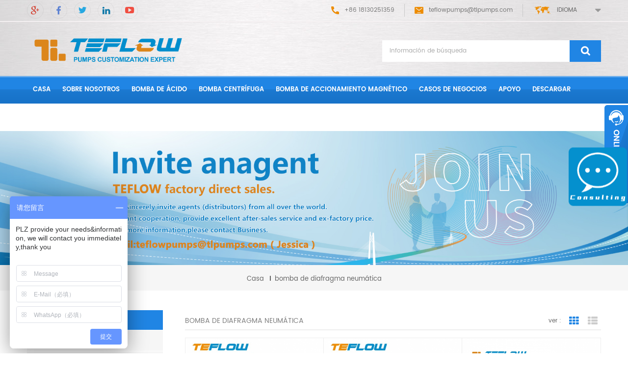

--- FILE ---
content_type: text/html
request_url: https://es.tlpumps.com/sewage-pump_c19
body_size: 11324
content:
<!DOCTYPE html PUBLIC "-//W3C//DTD XHTML 1.0 Transitional//EN" "http://www.w3.org/TR/xhtml1/DTD/xhtml1-transitional.dtd">
<html xmlns="http://www.w3.org/1999/xhtml">
<head>
<meta http-equiv="X-UA-Compatible" content="IE=edge">
<meta name="viewport" content="width=device-width,initial-scale=1">
<meta http-equiv="Content-Type" content="text/html; charset=utf-8" />
<meta http-equiv="X-UA-Compatible" content="IE=edge,Chrome=1" />
<meta http-equiv="X-UA-Compatible" content="IE=9" />
<meta http-equiv="Content-Type" content="text/html; charset=utf-8" />
  
                                    <title>Bomba De Diafragma Neumática Fábrica,china Bombas Químicas Manufactures- Tenglong Fábrica</title>
                    <meta name="keywords" content="bomba de diafragma neumática fábrica,china bombas químicas manufactures- tenglong fábrica" />
                    <meta name="description" content="Tenglong principal suministro bomba de diafragma neumática,bomba de diafragma neumática,etc. ver más para obtener detalles! descuento para llamar al +86 563-5093318" />
                <link rel="alternate" hreflang="en" href="https://www.tlpumps.com/sewage-pump_c19" />
      <link rel="alternate" hreflang="fr" href="https://fr.tlpumps.com/sewage-pump_c19" />
      <link rel="alternate" hreflang="ru" href="https://ru.tlpumps.com/sewage-pump_c19" />
      <link rel="alternate" hreflang="es" href="https://es.tlpumps.com/sewage-pump_c19" />
      <link rel="alternate" hreflang="pt" href="https://pt.tlpumps.com/sewage-pump_c19" />
      <link rel="alternate" hreflang="ar" href="https://ar.tlpumps.com/sewage-pump_c19" />
      <link rel="alternate" hreflang="tr" href="https://tr.tlpumps.com/sewage-pump_c19" />
      <link rel="alternate" hreflang="ms" href="https://ms.tlpumps.com/sewage-pump_c19" />
      <link rel="alternate" hreflang="th" href="https://th.tlpumps.com/sewage-pump_c19" />
      <link rel="alternate" hreflang="id" href="https://id.tlpumps.com/sewage-pump_c19" />
      <link type="text/css" rel="stylesheet" href="/template/css/bootstrap.css" />
<link rel="stylesheet" type="text/css" href="/template/css/animate.css"/>
<link type="text/css" rel="stylesheet" href="/template/css/style.css" />
<link type="text/css" rel="stylesheet" href="/template/css/font-awesome.min.css" />
<link type="text/css" rel="stylesheet" href="/template/css/flexnav.css" />
<link type="text/css" rel="stylesheet" href="/template/css/demo.css">
<link type="text/css" rel="stylesheet" href="/template/css/swiper.min.css">
<link rel="stylesheet" href="/template/css/smoothproducts.css">    
    <link href="/template/images/bitbug_favicon.ico" rel="shortcut icon" /> 
    
<script language="javascript" src="/js/jquery-1.8.0.min.js"></script>
<script language="javascript" src="/js/jquery.validate.min.js"></script>
<script language="javascript" src="/js/jquery.blockUI.js"></script>
<script type="text/javascript" src="/js/front/common.js"></script>
<script type="text/javascript" src="/js/jcarousellite_1.0.1.pack.js"></script>
<script type="text/javascript" src="/js/scroll_jquery.js"></script>    
<!--    
<script type="text/javascript" src="/template/js/jquery.min.js"></script>-->
<script type="text/javascript" src="/template/js/bootstrap.min.js"></script>
<script type="text/javascript" src="/template/js/demo.js"></script>
<script type="text/javascript" src="/template/js/jquery.flexnav.min.js"></script>
<script type="text/javascript" src="/template/js/jquery.flexisel.js"></script>
<script type="text/javascript" src="/template/js/jquery.velocity.min.js"></script>
<script type="text/javascript" src="/template/js/mainscript.js"></script>
<script type="text/javascript" src="/template/js/swiper.min.js"></script>
<script type="text/javascript" src="/template/js/wow.min.js"></script>
<script type="text/javascript" src="/template/js/canvas.js"  data-main="indexMain"></script>
<script type="text/javascript" src="/template/js/smoothproducts.min.js"></script>
	<script type="text/javascript">
	/* wait for images to load */
	$(window).load(function() {
		$('.sp-wrap').smoothproducts();
	});
	</script>
<script>
if( /Android|webOS|iPhone|iPad|iPod|BlackBerry|IEMobile|Opera Mini/i.test(navigator.userAgent) ) {
        $(function () {
            $('.about-main img').attr("style","");
            $(".about-main img").attr("width","");
            $(".about-main img").attr("height","");        
            $('.con_main img').attr("style","");
            $(".con_main img").attr("width","");
            $(".con_main img").attr("height","");        
            $('.news_main div.news_main_de img').attr("style","");
            $(".news_main div.news_main_de img").attr("width","");
            $(".news_main div.news_main_de img").attr("height","");        
            $('.pro_detail .pro_detail_m img').attr("style","");
            $(".pro_detail .pro_detail_m img").attr("width","");
            $(".pro_detail .pro_detail_m img").attr("height","");

        })
}
</script>
<!--[if ie9]
<script src="js/html5shiv.min.js"></script>
<script src="js/respond.min.js"></script>
-->

<!--[if IE 8]>
    <script src="https://oss.maxcdn.com/libs/html5shiv/3.7.0/html5shiv.js"></script>
    <script src="https://oss.maxcdn.com/libs/respond.js/1.3.0/respond.min.js"></script>
<![endif]-->
<script>
    var _hmt = _hmt || [];
    (function() {
        var hm = document.createElement("script");
        hm.src = "https://hm.baidu.com/hm.js?a61e016b83064dba0a68b3584f2ad25e";
        var s = document.getElementsByTagName("script")[0];
        s.parentNode.insertBefore(hm, s);
    })();
</script>

<meta name="google-site-verification" content="eVHiRyb5zOxG-mHG_BoN1N_sJc1t6n2xueYBdubAw9M" />
<!-- Google Tag Manager -->
<script>(function(w,d,s,l,i){w[l]=w[l]||[];w[l].push({'gtm.start':
new Date().getTime(),event:'gtm.js'});var f=d.getElementsByTagName(s)[0],
j=d.createElement(s),dl=l!='dataLayer'?'&l='+l:'';j.async=true;j.src=
'https://www.googletagmanager.com/gtm.js?id='+i+dl;f.parentNode.insertBefore(j,f);
})(window,document,'script','dataLayer','GTM-WF3HZMS');</script>
<!-- End Google Tag Manager --></head>

<body>

 <!-- Google Tag Manager (noscript) -->
<noscript><iframe src="https://www.googletagmanager.com/ns.html?id=GTM-WF3HZMS"
height="0" width="0" style="display:none;visibility:hidden"></iframe></noscript>
<!-- End Google Tag Manager (noscript) -->
<div class="top_headW">
	<div class="top_head">
        <div class="container clearfix">
            <ul class="top_share">
                
           
          
                    
                      	<li><a rel="nofollow" target="_blank" href="https://plus.google.com" ><img src="/uploadfile/friendlink/0eca63aec2bc89c308c6cfbdd02f06df.png" alt="google+" /></a></li>
                                     
                      	<li><a rel="nofollow" target="_blank" href="https://www.facebook.com/" ><img src="/uploadfile/friendlink/599831cb8f32e5eab3fabc7db0c16081.png" alt="facebook" /></a></li>
                                     
                      	<li><a rel="nofollow" target="_blank" href="https://twitter.com" ><img src="/uploadfile/friendlink/e2d998c78ec7f2f28995581850aff0d6.png" alt="twitter" /></a></li>
                                     
                      	<li><a rel="nofollow" target="_blank" href="https://www.linkedin.com" ><img src="/uploadfile/friendlink/d4005b2d7759fb81f85417a5cb9b157b.png" alt="linkedin" /></a></li>
                                     
                      	<li><a rel="nofollow" target="_blank" href="https://www.youtube.com" ><img src="/uploadfile/friendlink/215e90603db4ff8b9efade8c2ff73fd6.png" alt="youtube" /></a></li>
                                     
                                  
                                  
                                  
                                  
                                                      </ul>
            <div class="drop">
            	<dl class="select">
					<dt>idioma</dt>
					<dd>
					<ul>
                        	    
                      
                  <li><a href="https://es.tlpumps.com/sewage-pump_c19">español</a></li>
                   
                                                                             
                       
                  <li><a href="https://www.tlpumps.com/sewage-pump_c19" >English</a></li>
                     
                               
                       
                  <li><a href="https://fr.tlpumps.com/sewage-pump_c19" >français</a></li>
                     
                               
                       
                  <li><a href="https://ru.tlpumps.com/sewage-pump_c19" >русский</a></li>
                     
                               
                       
                  <li><a href="https://pt.tlpumps.com/sewage-pump_c19" >português</a></li>
                     
                               
                       
                  <li><a href="https://ar.tlpumps.com/sewage-pump_c19" >العربية</a></li>
                     
                               
                       
                  <li><a href="https://tr.tlpumps.com/sewage-pump_c19" >Türkçe</a></li>
                     
                               
                       
                  <li><a href="https://ms.tlpumps.com/sewage-pump_c19" >Melayu</a></li>
                     
                               
                       
                  <li><a href="https://th.tlpumps.com/sewage-pump_c19" >ไทย</a></li>
                     
                               
                       
                  <li><a href="https://id.tlpumps.com/sewage-pump_c19" >Indonesia</a></li>
                     
                        						</ul>
					</dd>
				</dl>
			</div>
            <div class="top_call">
                
            
                    
                                      	<p><img src="/template/images/tel.png" alt="+86 18130251359" />+86 18130251359</p>
                          
                    
                                     <a rel="nofollow" href="mailto:teflowpumps@tlpumps.com"><img src="/template/images/email.png" alt="teflowpumps@tlpumps.com" />teflowpumps@tlpumps.com</a>
                          
            </div>
        </div>
    </div>
    <div class="top">
    	<div class="container">
        	<div class="top_m clearfix">
                       
<a  href="/" class="top_logo"><img src="/uploadfile/userimg/81f64463799c92fdc49751afb76dcee9.png" alt="Anhui Tenglong Pump & Valve Manufacturing Co., Ltd." /></a>
      
  
               	<div class="in_search">
                    <input name="search_keyword" onkeydown="javascript:enterIn(event);" onfocus="this.value='' " onblur="if(value==''){ value='información de búsqueda'}" value="información de búsqueda" class="searchkey" type="text">
                    <input name="" value="" class="searchbtn btn_search1" type="submit">
                </div>
            </div>
        </div>
    </div>
</div>
<script type="text/javascript">
$(function(){
	/*============================
	@author:flc
	@time:2014-02-11 18:16:09
	@qq:3407725
	============================*/
	$(".select").each(function(){
		var s=$(this);
		var z=parseInt(s.css("z-index"));
		var dt=$(this).children("dt");
		var dd=$(this).children("dd");
		var _show=function(){dd.slideDown(200);dt.addClass("cur");s.css("z-index",z+1);};   //展开效果
		var _hide=function(){dd.slideUp(200);dt.removeClass("cur");s.css("z-index",z);};    //关闭效果
		dt.click(function(){dd.is(":hidden")?_show():_hide();});
		dd.find("a").click(function(){dt.html($(this).html());_hide();});     //选择效果（如需要传值，可自定义参数，在此处返回对应的“value”值 ）
		$("body").click(function(i){ !$(i.target).parents(".select").first().is(s) ? _hide():"";});
	})
})
</script>

<header class="clearfix large">
	<div class="nav_box">
		<div id='cssmenu'>
			<ul>
           <li  ><a  href='/'>casa</a></li>
             
                        <li ><a href="/about-us_d1">sobre nosotros</a>
                                                  <ul>
                             
                              <li><a href="/tenglong-cultures_d7" >culturas de Tenglong</a></li>                      
                           
                              <li><a href="/tenglong-location_d6" >Tenglong ubicación</a></li>                      
                         
                               
                           <li><a href="/honor-certificate_nc5">certificado de honor</a></li>                      
                         
                                   </ul>    
                          
                        </li>
               
                              <li > <a href="/acid-pump_c21">bomba de ácido</a>
                        
                        </li> 
              
             
                              <li > <a href="/centrifugal-pump_c2">bomba centrífuga</a>
                        
                     
                       <ul>
                          
                                <li><a href="/fluorine-plastic-centrifugal-pump_c4">bomba centrífuga de plástico flúor</a>
                  
         			</li>
                          
                                <li><a href="/stainless-steel-centrifugal-pump_c10">bomba centrífuga de acero inoxidable</a>
                  
         			</li>
                          
                                <li><a href="/self-priming-centrifugal-pump_c11">bomba centrífuga autocebante</a>
                  
         			</li>
                          
      			</ul> 
                                    
                        </li> 
              
             
                              <li > <a href="/magnetic-drive-pump_c1">bomba de accionamiento magnético</a>
                        
                     
                       <ul>
                          
                                <li><a href="/fluorine-plastic-magnetic-drive-pump_c6">bomba de accionamiento magnético de flúor y plástico</a>
                  
         			</li>
                          
                                <li><a href="/self-priming-magnetic-drive-pump_c7">bomba de accionamiento magnético autocebante</a>
                  
         			</li>
                          
                                <li><a href="/high-temperature-magnetic-drive-pump_c8">bomba de accionamiento magnético de alta temperatura</a>
                  
         			</li>
                          
                                <li><a href="/stainless-steel-magnetic-drive-pump_c9">bomba de accionamiento magnético de acero inoxidable</a>
                  
         			</li>
                          
      			</ul> 
                                    
                        </li> 
              
             
            
             
            
             
            
             
            
             
            
             
            
             
            
             
            
             
            
             
          
                             
                <li ><a  href="/cases_nc2">casos de negocios</a>
                       
                </li> 
      
              
                <li ><a  href="/support_nc4">apoyo</a>
                       
                </li>
           
           
              
     <li><a href="/category/downloads/1">descargar</a>
   <!--       
         <ul>
                        
               
         </ul>-->
         
     </li>     
           
           
                
                        <li ><a href="/contact-us_d3">Contáctenos</a>
                     
                        </li>
           
       
           
           
           
           
          
                
                   
                  
                 
               <style>
					#cssmenu > ul > li > a{    font-size: 13px;    padding: 0 12px;}
					@media only screen and (max-width: 1024px){
					#cssmenu > ul > li > a {     font-size: 12px;padding: 0 6px;}
					}
				ul.mtree>li>a{ font-size:13px; padding: 10px 0 10px 9px;}
				</style>
               
              
              
              
              
              
              
               
          

            </ul>
		</div>
	</div>
</header><div class="page_banner">
	              
<a href="/"> <img src="/uploadfile/bannerimg/17302664396278.jpg" alt="High Temperature Resistant Centrifugal Pump Installer"/></a>               
  		
  

   </div>
<div class="breadcrumbW clearfix">
	<div class="container">
    <div class="breadcrumb clearfix">
        <div class="bread-right">
          <a class="home" href="/" title="Return to Home">casa</a>
                                         
                   
   <i></i><h2>bomba de diafragma neumática</h2>
          
              </div>
    </div>
    </div>
</div>

<div class="page-box">
	<div class="container">
		<div class="news_web clearfix row">
   
     	<div class="page_left col-sm-2 col-xs-12 clearfix">
				 <div id="right_column" class="left-nav column">
                <section class="block blockcms column_box">
                    <span><em>categorías</em><i class="column_icon_toggle icon-plus-sign"></i></span>
                    <div class="htmleaf-content toggle_content">
                   <ul class="mtree">
                             
                        <li><a href="/acid-pump_c21">bomba de ácido</a>
                               
                        </li>               
                           
                        <li><a href="/centrifugal-pump_c2">bomba centrífuga</a>
                             
                            <ul>
                                    
                         
                                <li><a href="/fluorine-plastic-centrifugal-pump_c4"><i class="fa fa-caret-right"></i>bomba centrífuga de plástico flúor</a>
                                  
                                </li> 
                                          
                         
                                <li><a href="/stainless-steel-centrifugal-pump_c10"><i class="fa fa-caret-right"></i>bomba centrífuga de acero inoxidable</a>
                                  
                                </li> 
                                          
                         
                                <li><a href="/self-priming-centrifugal-pump_c11"><i class="fa fa-caret-right"></i>bomba centrífuga autocebante</a>
                                  
                                </li> 
                                    
                                <li class="mtrss-all"><a href="/centrifugal-pump_c2"><span>todas </span>bomba centrífuga</a></li>
                            </ul>
                               
                        </li>               
                           
                        <li><a href="/magnetic-drive-pump_c1">bomba de accionamiento magnético</a>
                             
                            <ul>
                                    
                         
                                <li><a href="/fluorine-plastic-magnetic-drive-pump_c6"><i class="fa fa-caret-right"></i>bomba de accionamiento magnético de flúor y plástico</a>
                                  
                                </li> 
                                          
                         
                                <li><a href="/self-priming-magnetic-drive-pump_c7"><i class="fa fa-caret-right"></i>bomba de accionamiento magnético autocebante</a>
                                  
                                </li> 
                                          
                         
                                <li><a href="/high-temperature-magnetic-drive-pump_c8"><i class="fa fa-caret-right"></i>bomba de accionamiento magnético de alta temperatura</a>
                                  
                                </li> 
                                          
                         
                                <li><a href="/stainless-steel-magnetic-drive-pump_c9"><i class="fa fa-caret-right"></i>bomba de accionamiento magnético de acero inoxidable</a>
                                  
                                </li> 
                                    
                                <li class="mtrss-all"><a href="/magnetic-drive-pump_c1"><span>todas </span>bomba de accionamiento magnético</a></li>
                            </ul>
                               
                        </li>               
                           
                        <li><a href="/sulphuric-acid-pump_c22">bomba de ácido sulfúrico</a>
                               
                        </li>               
                           
                        <li><a href="/hydrochloric-acid-pump_c23">bomba de ácido clorhídrico</a>
                               
                        </li>               
                           
                        <li><a href="/alkali-pump_c24">bomba alcalina</a>
                               
                        </li>               
                           
                        <li><a href="/stainless-steel-pump_c25">bomba de acero inoxidable</a>
                               
                        </li>               
                           
                        <li><a href="/self-priming-pump_c3">bomba autocebante</a>
                             
                            <ul>
                                    
                         
                                <li><a href="/fluorine-plastic-self-priming-pump_c12"><i class="fa fa-caret-right"></i>Bomba de autocebado de flúor y plástico</a>
                                  
                                </li> 
                                          
                         
                                <li><a href="/stainless-steel-self-priming-pump_c13"><i class="fa fa-caret-right"></i>bomba de autocebado de acero inoxidable</a>
                                  
                                </li> 
                                    
                                <li class="mtrss-all"><a href="/self-priming-pump_c3"><span>todas </span>bomba autocebante</a></li>
                            </ul>
                               
                        </li>               
                           
                        <li><a href="/vertical-pipeline-pump_c5">bombas de refuerzo en línea</a>
                             
                            <ul>
                                    
                         
                                <li><a href="/fluorine-plastic-vertical-pipeline-pump_c14"><i class="fa fa-caret-right"></i>Bomba de tubería vertical de plástico flúor</a>
                                  
                                </li> 
                                    
                                <li class="mtrss-all"><a href="/vertical-pipeline-pump_c5"><span>todas </span>bombas de refuerzo en línea</a></li>
                            </ul>
                               
                        </li>               
                           
                        <li><a href="/diaphragm-pump_c18">bomba de diafragma eléctrica</a>
                               
                        </li>               
                           
                        <li><a href="/sewage-pump_c19">bomba de diafragma neumática</a>
                               
                        </li>               
                           
                        <li><a href="/water-pump_c26">bomba de agua</a>
                               
                        </li>               
                           
                        <li><a href="/filter-equipment_c27">Filter equipment</a>
                               
                        </li>               
                        
                        </ul> 
                    </div>
                    </section>
                    <script type="text/javascript" src="/template/js/mtree.js"></script>
                </div>
                
                <div id="right_column" class="left-pro column">
                <section class="block blockcms column_box">
                    <span><em>nuevos productos</em><i class="column_icon_toggle icon-plus-sign"></i></span>
                    <div class="htmleaf-content toggle_content">
                    	<ul>
                  
                                
           	         
                            <li class="clearfix">
                     <a href="/fzb-fluorine-plastic-self-priming-pump_p21.html"><img id="product_detail_img"  alt="bomba autocebante fzb" src="/uploadfile/202511/21/87be4e43e7183243e2be38ed835b97c7_thumb.jpg" /></a>
                                <div class="lnews-right">
                                	<a href="/fzb-fluorine-plastic-self-priming-pump_p21.html" class="left-pro-t">bomba autocebante de plástico flúor fzb</a>
                                                                         <p>
	 Bomba autocebante de plástico de flúor fzb, de acuerdo con las normas internacionales, las piezas de desbordamiento son de plástico de flúor, las piezas de soporte de carga están hechas de materiales metálicos, pueden equiparse con un sello externo de máquina de un solo extremo, un sello externo de máquina de ensamblaje y agua de lavado, pueden ser Personalizado. 

</p>
                                    <a rel="nofollow" href="/fzb-fluorine-plastic-self-priming-pump_p21.html" class="tab-pro-more">Lee mas<i class="fa fa-caret-right"></i></a>
                                </div>
                            </li>
                                 
           	         
                            <li class="clearfix">
                     <a href="/ih-stainless-steel-single-stage-seawater-salt-water-centrifugal-pump_p46.html"><img id="product_detail_img"  alt="bomba centrífuga de acero inoxidable" src="/uploadfile/202511/21/b080151569e9cc95a4f4a68de52bd487_thumb.jpg" /></a>
                                <div class="lnews-right">
                                	<a href="/ih-stainless-steel-single-stage-seawater-salt-water-centrifugal-pump_p46.html" class="left-pro-t">bomba centrífuga de agua salada de agua salada de una sola etapa de acero inoxidable ih</a>
                                                                         <p>
	 La bomba centrífuga de agua salada de agua salada de una sola etapa de acero inoxidable puede estar hecha de acero inoxidable 304.316.316l y acero de doble fase súper. Es una excelente bomba de transferencia y bomba de descarga para transportar diversas concentraciones de agua de mar, agua salada y solventes orgánicos. 
</p>
                                    <a rel="nofollow" href="/ih-stainless-steel-single-stage-seawater-salt-water-centrifugal-pump_p46.html" class="tab-pro-more">Lee mas<i class="fa fa-caret-right"></i></a>
                                </div>
                            </li>
                                 
                        </ul>
                	</div>
                </section>
            </div>  
              
             <div id="right_column" class="left-news column">
                <section class="block blockcms column_box">
                    <span><em>últimas noticias</em><i class="column_icon_toggle icon-plus-sign"></i></span>
                     <div class="htmleaf-content toggle_content">
                                            
                              
                                              	<div class="news_left_1">
                          	<a href="/bomba-centr-fuga-de-conexi-n-directa-con-revestimiento-de-tefl-n-ihf-d_n76" class="img"><img src="/uploadfile/news/27e82ce20565530932ccbe3a90823c29.jpg" alt="bomba centrífuga de conexión directa con revestimiento de teflón ihf-d"/></a>
                            <h4><a href="/bomba-centr-fuga-de-conexi-n-directa-con-revestimiento-de-tefl-n-ihf-d_n76">bomba centrífuga de conexión directa con revestimiento de teflón ihf-d</a></h4>
                                <p>La bomba centrífuga con revestimiento de flúor ihf-d es un producto mejorado de la bomba centrífuga con revestimiento de flúor ihf. lo que es más resi</p>
                        </div>
                            
                             
                            
                             
                            
                               
            
                    	<ul>
                                          
                              
                                                            
                                                          <li><span>[  ]</span><a href="/bomba-de-tuber-a-vertical-revestida-de-tefl-n-gdf_n75">bomba de tubería vertical revestida de teflón gdf</a></li>
                                                             
                                                          <li><span>[  ]</span><a href="/bomba-centr-fuga-qu-mica-de-acero-inoxidable-ih_n73">bomba centrífuga química de acero inoxidable ih</a></li>
                                                               
               
                          </ul>
                	</div>
                </section>
            </div>    
            </div>
  
            <div class="page_right col-sm-9 col-xs-12 clearfix">
            	<div class="main">
                    <div id="cbp-vm" class="cbp-vm-switcher cbp-vm-view-grid">
                        <div class="cbp-vm-options">
                        <em>bomba de diafragma neumática</em>
                            <p>ver :</p>
                            <a rel="nofollow" href="#" class="cbp-vm-icon cbp-vm-grid cbp-vm-selected" data-view="cbp-vm-view-grid">Grid View</a>
                            <a rel="nofollow" href="#" class="cbp-vm-icon cbp-vm-list" data-view="cbp-vm-view-list">List View</a>
                        </div>
                       
                    <div class="pro-text"></div>
                                              <ul class="clearfix">
                         
                            <li>
                                <div class="cbp-div">
                                   <div class="cbp-vm-image">
                                    	<div class="img">
                                            <a class="cbp-vm-img" href="/fyh-vertical-submersible-centrifugal-pump_p35.html"><img id="product_detail_img"  alt="bomba subacuática de ptfe" src="/uploadfile/201901/02/7e12d6e21c3380710bce31d4d17efed2_medium.jpg" /></a>
                                            <div class="icon"><a href="/fyh-vertical-submersible-centrifugal-pump_p35.html"><i class="fa fa-search"></i></a></div>
                                        </div>
                                    </div>
                                    <div class="cbp-list-center">
                                        <a href="/fyh-vertical-submersible-centrifugal-pump_p35.html" class="cbp-title">Bomba centrífuga vertical fyh (bomba subacuática ptfe)</a>
                                        <div class="cbp-vm-details">La bomba subacuática tradicional es adecuada para el transporte a largo plazo de cualquier concentración de ácido fuerte, álcali, sal, oxidante fuerte y otros medios corrosivos. El nuevo tipo de bomba de líquido es adecuado para transportar artículos ligeros, inflamables y explosivos, con las características de bajo consumo, a prueba de explosiones7</div>
                                        <div class="tags">
                                            <span>etiquetas : </span>
                                                                                                        
                     <a href="/vertical-submersible-pump_sp">bomba sumergible vertical</a>
                               
                     <a href="/vertical-centrifugal-pump_sp">bomba centrífuga vertical</a>
                               
                     <a href="/sewage-pump_sp">bomba de aguas residuales</a>
                               
                     <a href="/chemical-pump_sp">bomba quimica</a>
                               
                     <a href="/subaqueous-pump_sp">bomba subacuosa</a>
                               
                     <a href="/centrifugal-pump_sp">bomba centrífuga</a>
                                                                                               </div>
                                    <div class="cbp-list-more">
                                        <a rel="nofollow" href="/fyh-vertical-submersible-centrifugal-pump_p35.html" class="cbp-list-view  more1">Ver Detalle</a>
                                       
                                    </div>
                                    </div>
                                </div>
                            </li>
                        
                                 
                            <li>
                                <div class="cbp-div">
                                   <div class="cbp-vm-image">
                                    	<div class="img">
                                            <a class="cbp-vm-img" href="/nl-sewage-slurry-pump_p31.html"><img id="product_detail_img"  alt="bomba de lodo" src="/uploadfile/201901/02/645b9f96f9822f24f5a90a3eb2a547b7_medium.jpg" /></a>
                                            <div class="icon"><a href="/nl-sewage-slurry-pump_p31.html"><i class="fa fa-search"></i></a></div>
                                        </div>
                                    </div>
                                    <div class="cbp-list-center">
                                        <a href="/nl-sewage-slurry-pump_p31.html" class="cbp-title">nl bomba de lodo de aguas residuales</a>
                                        <div class="cbp-vm-details">Las industrias municipales, de infraestructura, químicas, de teñido, farmacéuticas, de construcción naval, de fundición, de alimentos y otras pueden usarse para bombear líquidos espesos, líquidos sucios, pastas, arenas movedizas y lodos que fluyen de ríos urbanos, etc., o las minas de carbón pueden hacer cola para contener barro, un pequeño líquido7</div>
                                        <div class="tags">
                                            <span>etiquetas : </span>
                                                                                                        
                     <a href="/electric-pump_sp">bomba electrica</a>
                               
                     <a href="/sewage-electric-pump_sp">bomba eléctrica de aguas residuales</a>
                               
                     <a href="/slurry-pump_sp">bomba de lodo</a>
                               
                     <a href="/sewage-slurry-pump_sp">bomba de lodo de aguas residuales</a>
                                                                                               </div>
                                    <div class="cbp-list-more">
                                        <a rel="nofollow" href="/nl-sewage-slurry-pump_p31.html" class="cbp-list-view  more1">Ver Detalle</a>
                                       
                                    </div>
                                    </div>
                                </div>
                            </li>
                        
                                 
                            <li>
                                <div class="cbp-div">
                                   <div class="cbp-vm-image">
                                    	<div class="img">
                                            <a class="cbp-vm-img" href="/uhb-zk-wear-resistant-and-corrosion-resistant-mortar-pump_p49.html"><img id="product_detail_img"  alt="bomba de lodo" src="/uploadfile/202511/21/b9b57396069be428a12d904d6482c270_medium.jpg" /></a>
                                            <div class="icon"><a href="/uhb-zk-wear-resistant-and-corrosion-resistant-mortar-pump_p49.html"><i class="fa fa-search"></i></a></div>
                                        </div>
                                    </div>
                                    <div class="cbp-list-center">
                                        <a href="/uhb-zk-wear-resistant-and-corrosion-resistant-mortar-pump_p49.html" class="cbp-title">Bomba de lodo resistente a la corrosión y al desgaste uhb-zk</a>
                                        <div class="cbp-vm-details">La bomba de lodo de la serie uhb-zk adopta un impulsor de polímero semiabierto, revestido con una capa de plástico de no menos de 8 mm, puede equiparse con un sello de máquina de circulación de agua de doble cara, muy resistente al desgaste, puede usarse para una variedad de base ácida líquidos que contienen partículas e impurezas.</div>
                                        <div class="tags">
                                            <span>etiquetas : </span>
                                                                                                        
                     <a href="/mortar-pump_sp">bomba de lodo</a>
                               
                     <a href="/uhmwpe-pump_sp">bomba de teflón</a>
                               
                     <a href="/single-stage-centrifugal-pump_sp">bomba centrífuga de una etapa</a>
                               
                     <a href="/corrosion-resistant-magnetic-pump_sp">bomba magnética resistente a la corrosión</a>
                               
                     <a href="/hcl-centrifugal-pump_sp">bomba centrífuga hcl</a>
                               
                     <a href="/unloading-pump_sp">bomba de descarga</a>
                                                                                               </div>
                                    <div class="cbp-list-more">
                                        <a rel="nofollow" href="/uhb-zk-wear-resistant-and-corrosion-resistant-mortar-pump_p49.html" class="cbp-list-view  more1">Ver Detalle</a>
                                       
                                    </div>
                                    </div>
                                </div>
                            </li>
                        
                                 
                            <li>
                                <div class="cbp-div">
                                   <div class="cbp-vm-image">
                                    	<div class="img">
                                            <a class="cbp-vm-img" href="/zw-self-priming-sewage-pump_p33.html"><img id="product_detail_img"  alt="bomba centrífuga eléctrica de aguas residuales" src="/uploadfile/201901/02/dd389ad3ee85b7170c5e7fda4ec0ca6d_medium.jpg" /></a>
                                            <div class="icon"><a href="/zw-self-priming-sewage-pump_p33.html"><i class="fa fa-search"></i></a></div>
                                        </div>
                                    </div>
                                    <div class="cbp-list-center">
                                        <a href="/zw-self-priming-sewage-pump_p33.html" class="cbp-title">ZW bomba autocebante de aguas residuales</a>
                                        <div class="cbp-vm-details">ZW bomba autocebante de aguas residuales es una nueva generación de bombas, que no solo no necesitan instalar la válvula de fondo y el agua de riego, sino que también absorben y drenan partículas sólidas grandes e impurezas de fibra largas, e integran el alcantarillado autocebante y sin obstrucciones en un nuevo tipo de productos de bombeo. La bomb7</div>
                                        <div class="tags">
                                            <span>etiquetas : </span>
                                                                                                        
                     <a href="/electric-centrifugal-pump_sp">bomba centrífuga eléctrica</a>
                               
                     <a href="/sewage-electric-centrifugal-pump_sp">bomba centrífuga eléctrica de aguas residuales</a>
                               
                     <a href="/water-pump_sp">bomba de agua</a>
                               
                     <a href="/chemical-centrifugal-pump_sp">bomba centrífuga química</a>
                                                                                               </div>
                                    <div class="cbp-list-more">
                                        <a rel="nofollow" href="/zw-self-priming-sewage-pump_p33.html" class="cbp-list-view  more1">Ver Detalle</a>
                                       
                                    </div>
                                    </div>
                                </div>
                            </li>
                        
                                 
                            <li>
                                <div class="cbp-div">
                                   <div class="cbp-vm-image">
                                    	<div class="img">
                                            <a class="cbp-vm-img" href="/isg-vertical-fire-pipeline-booster-centrifugal-water-pump_p32.html"><img id="product_detail_img"  alt="bomba de tubería" src="/uploadfile/201901/02/f3c5d289635d80100e247c21bbdf8636_medium.jpg" /></a>
                                            <div class="icon"><a href="/isg-vertical-fire-pipeline-booster-centrifugal-water-pump_p32.html"><i class="fa fa-search"></i></a></div>
                                        </div>
                                    </div>
                                    <div class="cbp-list-center">
                                        <a href="/isg-vertical-fire-pipeline-booster-centrifugal-water-pump_p32.html" class="cbp-title">bomba de tubería vertical isg</a>
                                        <div class="cbp-vm-details">La bomba de agua caliente (alta temperatura) de tuberías verticales de isg es ampliamente utilizada para transportar agua clara y otros líquidos con propiedades físicas y químicas similares a la del agua limpia, suministro de agua para edificios, suministro de agua a presión para la red de tuberías de agua, agua industrial y urbana Suministro y dre7</div>
                                        <div class="tags">
                                            <span>etiquetas : </span>
                                                                                                        
                     <a href="/sewage-centrifugal-pump_sp">bomba centrífuga eléctrica de aguas residuales</a>
                               
                     <a href="/booster-pump_sp">bomba quimica</a>
                               
                     <a href="/centrifugal-water-pump_sp">bomba centrífuga química</a>
                                                                                               </div>
                                    <div class="cbp-list-more">
                                        <a rel="nofollow" href="/isg-vertical-fire-pipeline-booster-centrifugal-water-pump_p32.html" class="cbp-list-view  more1">Ver Detalle</a>
                                       
                                    </div>
                                    </div>
                                </div>
                            </li>
                        
                                 
                            <li>
                                <div class="cbp-div">
                                   <div class="cbp-vm-image">
                                    	<div class="img">
                                            <a class="cbp-vm-img" href="/isw-series-horizontal-single-stage-cast-iron-stainless-steel-centrifugal-water-pump_p29.html"><img id="product_detail_img"  alt="bomba centrífuga isw" src="/uploadfile/202512/04/5970cab5978b6afcaf8842a4fd476ac1_medium.jpg" /></a>
                                            <div class="icon"><a href="/isw-series-horizontal-single-stage-cast-iron-stainless-steel-centrifugal-water-pump_p29.html"><i class="fa fa-search"></i></a></div>
                                        </div>
                                    </div>
                                    <div class="cbp-list-center">
                                        <a href="/isw-series-horizontal-single-stage-cast-iron-stainless-steel-centrifugal-water-pump_p29.html" class="cbp-title">bomba centrífuga de tubo horizontal isw</a>
                                        <div class="cbp-vm-details">El funcionamiento general de la bomba centrífuga horizontal isw es suave: la concentricidad absoluta del eje de la bomba y el impelente excelente equilibrio dinámico y estático para garantizar un funcionamiento suave, sin vibraciones. estanco: los sellos de carburo cementado de diferentes materiales aseguran que no se encuentren fugas en el transpo7</div>
                                        <div class="tags">
                                            <span>etiquetas : </span>
                                                                                                        
                     <a href="/centrifugal-water-pump_sp">bomba quimica</a>
                               
                     <a href="/cast-iron-centrifugal-pump_sp">bomba centrífuga química</a>
                                                                                               </div>
                                    <div class="cbp-list-more">
                                        <a rel="nofollow" href="/isw-series-horizontal-single-stage-cast-iron-stainless-steel-centrifugal-water-pump_p29.html" class="cbp-list-view  more1">Ver Detalle</a>
                                       
                                    </div>
                                    </div>
                                </div>
                            </li>
                        
                                 
                            <li>
                                <div class="cbp-div">
                                   <div class="cbp-vm-image">
                                    	<div class="img">
                                            <a class="cbp-vm-img" href="/wq-sewage-pump_p28.html"><img id="product_detail_img"  alt="Bomba sumergible de aguas residuales wq" src="/uploadfile/201901/02/4654cc8d472c619f6a3084582f2f1cc8_medium.jpg" /></a>
                                            <div class="icon"><a href="/wq-sewage-pump_p28.html"><i class="fa fa-search"></i></a></div>
                                        </div>
                                    </div>
                                    <div class="cbp-list-center">
                                        <a href="/wq-sewage-pump_p28.html" class="cbp-title">wq bomba de aguas residuales</a>
                                        <div class="cbp-vm-details">La bomba sumergible para aguas residuales adopta una estructura única y un nuevo sello mecánico, que puede transportar con eficacia sólidos y fibras largas. comparado con el impulsor tradicional, el impulsor de la bomba adopta la forma de un solo canal o canal doble, que es similar a un tubo curvo del mismo tamaño de sección, y tiene un rendimiento7</div>
                                        <div class="tags">
                                            <span>etiquetas : </span>
                                                                                                        
                     <a href="/electric-submersible-pump_sp">bomba sumergible electrica</a>
                               
                     <a href="/sewage-electric-submersible-pump_sp">bomba sumergible electrica de aguas residuales</a>
                               
                     <a href="/submersible-pump_sp">bomba sumergible</a>
                               
                     <a href="/chemical-submersible-pump_sp">bomba sumergible quimica</a>
                                                                                               </div>
                                    <div class="cbp-list-more">
                                        <a rel="nofollow" href="/wq-sewage-pump_p28.html" class="cbp-list-view  more1">Ver Detalle</a>
                                       
                                    </div>
                                    </div>
                                </div>
                            </li>
                        
                                 
                            <li>
                                <div class="cbp-div">
                                   <div class="cbp-vm-image">
                                    	<div class="img">
                                            <a class="cbp-vm-img" href="/fy-stainless-steel-submersible-pump_p27.html"><img id="product_detail_img"  alt="bomba sumergible resistente a la corrosión" src="/uploadfile/201901/02/337d4e2fe07e4c08cc9588d08af4e916_medium.jpg" /></a>
                                            <div class="icon"><a href="/fy-stainless-steel-submersible-pump_p27.html"><i class="fa fa-search"></i></a></div>
                                        </div>
                                    </div>
                                    <div class="cbp-list-center">
                                        <a href="/fy-stainless-steel-submersible-pump_p27.html" class="cbp-title">fy bomba sumergible de acero inoxidable</a>
                                        <div class="cbp-vm-details">La bomba sumergible serie fy es un nuevo tipo de bomba, que se basa en la bomba sumergible tradicional resistente a la corrosión, combinada con la tecnología avanzada de la compañía suiza sulzer y mejoró el diseño. la bomba cancela el sello mecánico comúnmente utilizado en otras bombas sumergibles y selecciona impulsores con una estructura única, l7</div>
                                        <div class="tags">
                                            <span>etiquetas : </span>
                                                                                                        
                     <a href="/corrosion-resistant-electric-submersible-pump_sp">Bomba sumergible eléctrica resistente a la corrosión</a>
                               
                     <a href="/corrosion-resistant-pump_sp">bomba resistente a la corrosión</a>
                               
                     <a href="/heat-resistant-pump_sp">bomba resistente al calor</a>
                                                                                               </div>
                                    <div class="cbp-list-more">
                                        <a rel="nofollow" href="/fy-stainless-steel-submersible-pump_p27.html" class="cbp-list-view  more1">Ver Detalle</a>
                                       
                                    </div>
                                    </div>
                                </div>
                            </li>
                        
                              
          
                        </ul>
                    </div>
                    <script type="text/javascript" src="/template/js/cbpViewModeSwitch.js"></script>
                </div>
            	<div class="page_num">
                            

                                    
                       <p> un total de<span>1</span> páginas</p>
                              </div>
            </div>
        </div>
    </div>
</div>
 <div class="footerW clearfix">
		
    <div class="footer">
    	
	<div class="container">
    	<div class="footer_m row">
        
        <div id="right_column" class="fot_nav clearfix">
        	<section id="blockbestsellers" class="block products_block column_box">
            	<span class="fot_title"><em>necesitas ayuda</em><i class="column_icon_toggle icon-plus-sign"></i></span>
                <div class="block_content toggle_content">
                	<ul>
                                                                                              <li><a href="/">casa</a></li>
  
      <li><a href="/about-us_d1">sobre nosotros</a></li>
  
      <li><a href="/products">productos</a></li>
  
      <li><a href="/projects_nc1">proyectos</a></li>
  
      <li><a href="/support_nc4">apoyo</a></li>
  
      <li><a href="/contact-us_d3">Contáctenos</a></li>
  
      <li><a href="/news-center_nc3">Noticias</a></li>
  
      <li><a href="/blog">Blog</a></li>
  
      <li><a href="/sitemap.html">mapa del sitio</a></li>
  
      <li><a href="/sitemap.xml">xml</a></li>
  
                    </ul>
                </div>
            </section>
        </div>
        <div id="right_column" class="fot_con col-sm-4 clearfix">
        	<section id="blockbestsellers" class="block products_block column_box">
            	<span class="fot_title"><em>Contáctenos</em><i class="column_icon_toggle icon-plus-sign"></i></span>
                <div class="block_content toggle_content">
                	<ul>
                                
                                                 
                    	<li class="fcon00">No. 30, fortune East Road, Jingxian County Economic Development Zone, Xuancheng, Anhui</li>
                                                                
                              
                                              	<li class="fcon01"><p>teléfono : </p><a rel="nofollow" href="tel:+86 18130251359">+86 18130251359</a></li>
                                                         
                                              	<li class="fcon05"><p>fax: </p>+86+0563-5093318</li>
                                                                          
                                                  <li class="fcon03"><p>correo electrónico : </p><a rel="nofollow" href="mailto:teflowpumps@tlpumps.com">teflowpumps@tlpumps.com</a></li>
                                                              
                                               <li class="fcon04"><p>Skype : </p><a rel="nofollow" href="skype:+86 18130251359?chat">+86 18130251359</a></li>
                                                       
                                                  <li class="fcon06"><p>Wechat : </p>+86 18130251359</li>
                                               </ul>
                </div>
            </section>
        </div>
        <div id="right_column" class="fot-topW col-sm-4 clearfix">
        	<section id="blockbestsellers" class="block products_block column_box">
            	<span class="fot_title"><em>Tenglong Pump</em><i class="column_icon_toggle icon-plus-sign"></i></span>
                <div class="block_content toggle_content">
                	<div class="fot-top clearfix">
                        <a href="/" class="fot-logo"><img src="/template/images/fot_logo.png" alt="Anhui Tenglong Pump & Valve Manufacturing Co., Ltd." /></a>
                        <p class="copy">derechos de autor © 2026 Anhui Tenglong Pump & Valve Manufacturing Co., Ltd..todos los derechos reservados.<!-- Yandex.Metrika counter -->
<script type="text/javascript" >
   (function(m,e,t,r,i,k,a){m[i]=m[i]||function(){(m[i].a=m[i].a||[]).push(arguments)};
   m[i].l=1*new Date();
   for (var j = 0; j < document.scripts.length; j++) {if (document.scripts[j].src === r) { return; }}
   k=e.createElement(t),a=e.getElementsByTagName(t)[0],k.async=1,k.src=r,a.parentNode.insertBefore(k,a)})
   (window, document, "script", "https://mc.yandex.ru/metrika/tag.js", "ym");

   ym(97949105, "init", {
        clickmap:true,
        trackLinks:true,
        accurateTrackBounce:true,
        webvisor:true
   });
</script>
<noscript><div><img src="https://mc.yandex.ru/watch/97949105" style="position:absolute; left:-9999px;" alt="" /></div></noscript>
<!-- /Yandex.Metrika counter --></p>
                        <ul class="fot-share">
                            
           
          
                    
                                  
                                  
                                  
                                  
                                  
                      	<li><a rel="nofollow" target="_blank" href="https://www.facebook.com/" ><img src="/uploadfile/friendlink/8224c1129079ed4141db805b8bee02de.png" alt="facebook" /></a></li>
                                     
                      	<li><a rel="nofollow" target="_blank" href="https://plus.google.com" ><img src="/uploadfile/friendlink/6d5031541c5e48c1ea0f4cd5629c0e12.png" alt="google+" /></a></li>
                                     
                      	<li><a rel="nofollow" target="_blank" href="https://www.linkedin.com" ><img src="/uploadfile/friendlink/e6565836b77597a0b062eb2eadd1d8a0.png" alt="linkedin" /></a></li>
                                     
                      	<li><a rel="nofollow" target="_blank" href="https://www.linkedin.com" ><img src="/uploadfile/friendlink/68ba8d77d73791dc06a64e94e34b7b03.png" alt="twitter" /></a></li>
                                     
                      	<li><a rel="nofollow" target="_blank" href="https://www.youtube.com" ><img src="/uploadfile/friendlink/112e0beea22b24f64ce4d8ccc92c3056.png" alt="youtube" /></a></li>
                                                                         
                        </ul>
                    </div>
                </div>
            </section>
        </div>
        <div id="right_column" class="fot_sub col-sm-3 clearfix">
        	<section id="blockbestsellers" class="block products_block column_box">
            	<span class="fot_title"><em>envíenos una consulta</em><i class="column_icon_toggle icon-plus-sign"></i></span>
                <div class="block_content toggle_content">
                    <div class="fsub-box">
                         <form  id="email_form1" method="post" action="/inquiry/addinquiry" > 
                        <input type="text" id="msg_email" name="msg_email" class="fot_input" placeholder="correo electrónico *" onfocus="if(this.value=='Email'){this.value='';}" onblur="if(this.value==''){this.value='Email';}" />
                          <input type="text" name="msg_title" class="fot_input" placeholder="tema *" onfocus="if(this.value=='Subject'){this.value='';}" onblur="if(this.value==''){this.value='Subject';}" />
                         <input type="text" name="msg_tel" class="fot_input" placeholder="teléfono " onfocus="if(this.value=='Tel'){this.value='';}" onblur="if(this.value==''){this.value='Tel';}" />
                           
                          <textarea placeholder="mensaje" class="fot_meText" onblur="if (this.value == ''){this.value = 'Message';this.style.color='#efefef';}checknum(this,3000,'tno')" onfocus="if (this.value == 'Message'){this.value = '';this.style.color='#efefef';}" onkeyup="checknum(this,3000,'tno')" maxlength="3000" name="msg_content" style="color:#efefef);" class="meText"></textarea>
                        <input class="Submit" type="submit" value="Consigue una cotización">
                          </form>
                    </div>
                </div>
            </section>
        </div>
        
        </div>
        <div class="fot_nav2">
                   <a href="/">casa</a>
  
    <em>/</em> <a href="/about-us_d1">sobre nosotros</a>
  
    <em>/</em> <a href="/products">productos</a>
  
    <em>/</em> <a href="/projects_nc1">proyectos</a>
  
    <em>/</em> <a href="/support_nc4">apoyo</a>
  
    <em>/</em> <a href="/contact-us_d3">Contáctenos</a>
  
    <em>/</em> <a href="/news-center_nc3">Noticias</a>
  
    <em>/</em> <a href="/blog">Blog</a>
  
    <em>/</em> <a href="/sitemap.html">mapa del sitio</a>
  
    <em>/</em> <a href="/sitemap.xml">xml</a>
  
        
        </div>
     
    </div>
    </div>
    <div class="fot-botW">
    	<div class="container">
    		<div class="fot-bot clearfix">
                <ul class="fot-fri">
                    <p>etiquetas calientes :</p>
                  
  <li><a href="/corrosion-resistant-magnetic-pump_sp">bomba magnética resistente a la corrosión</a></li>
   
  <li><a href="/magnetic-drive-pumps_sp">bombas de accionamiento magnético</a></li>
   
  <li><a href="/fluorine-plastic-magnetic-pump_sp">bomba magnética de plástico de flúor</a></li>
   
  <li><a href="/centrifugal-pump_sp">bomba centrífuga</a></li>
   
  <li><a href="/stainless-steel-magnetic-pump_sp">bomba magnética de acero inoxidable</a></li>
   
  <li><a href="/perfluorinated-centrifugal-pump_sp">bomba centrífuga perfluorada</a></li>
   
  <li><a href="/fluorine-butterfly-magnetic-pump_sp">bomba magnética de flúor mariposa</a></li>
   
  <li><a href="/magnet-pump_sp">bomba magnética de flúor plástico</a></li>
   
  <li><a href="/magnetic-pump_sp">bombas de accionamiento magnético</a></li>
   
  <li><a href="/acid-and-alkali-resistant-magnetic-pump_sp">Bomba magnética resistente a ácidos y álcalis</a></li>
                 </ul>
                <ul class="fot-fri">
                            
                </ul>
                
            </div>
		</div>
	</div>
</div>

<div id="service">
	<div id="ser_main">
		<a rel="nofollow" id="floatShow01" href="javascript:void(0);" title="Open">&nbsp;</a> 
		<a rel="nofollow" id="floatHide01" href="javascript:void(0);" title="Close">&nbsp;</a>
	</div>
	<div id="online">
		<div class="onlineMenu">
        	<div class="call-top">
           	<p>el equipo profesional al servicio !</p>
            </div>
       	  <ul> 
                      
                                                    
                <li class="call"><img src="/template/images/service05.png" alt="#"><a rel="nofollow" href="tel:+86 18130251359">+86 18130251359</a></li>
                                                                                   
                                                  
                <li class="call"><img src="/template/images/service01.png" alt="#">+86+0563-5093318</li>
                                                        
                                
                                                        
                <li class="call"><img src="/template/images/service03.png" alt="#"><a rel="nofollow" href="mailto:teflowpumps@tlpumps.com">teflowpumps@tlpumps.com</a></li>
                                                                            
                                                  
		<li class="call"><img src="/template/images/service04.png" alt="#"><a rel="nofollow" href="skype:+86 18130251359?chat">+86 18130251359</a></li>
			                                                      		  </ul>
		</div>
	</div>
</div>
<!--
<div id="online_qq_layer">
    <div id="online_qq_tab">
        <a id="floatShow" rel="nofollow" href="javascript:void(0);"><p>Chatea ahora</p><i class="fa fa-plus"></i></a> 
        <a id="floatHide" rel="nofollow" href="javascript:void(0);"><p>chat en vivo</p><i class="fa fa-minus"></i></a>
    </div>
    <div id="onlineService">
        <div class="online_form">
            
             <form  id="email_form2" method="post" action="/inquiry/addinquiry" > 
            <ul>
    		<p>si tiene preguntas o sugerencias, por favor déjenos un mensaje, ¡le responderemos tan pronto como podamos!</p>
                <li>
                    <input type="text" name="msg_title" class="meInput"  placeholder="tema *" />
                </li>
                <li>
                    <input type="text" id="msg_email" name="msg_email" class="meInput"  placeholder="correo electrónico *" />
                </li>
                   <li>
                    <input type="text" name="msg_tel" class="meInput"  placeholder="teléfono " />
                </li>
                <li>
                    <textarea id="meText" placeholder="mensaje" onblur="if (this.value == ''){this.placeholder = 'Message';this.style.color='#999';}checknum(this,3000,'tno')" onfocus="if (this.placeholder == 'Message'){this.value = '';this.style.color='#333';}" onkeyup="checknum(this,3000,'tno')" maxlength="3000" name="msg_content" style="color: #999;" class="meText"></textarea>
                </li>
            </ul>
            <span class="main-more button-ujarak"><input type="submit" value="Consigue una cotización"></span>
            </form>
        </div>
    </div>
</div>
-->
<!--Theme-->	
<a rel="nofollow" href="#top" class="back_top"></a>


<script type="text/javascript" src="/template/js/jquery.meanmenu.js"></script>
<script type="text/javascript" src="/template/js/owl.carousel.min.js"></script>

<script type="text/javascript" src="/template/js/scrollUp.js"></script>
<script>(function() {var _53code = document.createElement("script");_53code.src = "https://tb.53kf.com/code/code/10181160/1";var s = document.getElementsByTagName("script")[0]; s.parentNode.insertBefore(_53code, s);})();</script>
</body>
</html>


--- FILE ---
content_type: text/css
request_url: https://es.tlpumps.com/template/css/style.css
body_size: 15165
content:
/*reset*/
:focus{outline:0;}
body,ul,img,p,input,dl,dd,tr,th,td{margin:0;padding:0;}
em{font-style:normal;}
img{border:none; max-width:100%; height:auto}
/*li,ul,ol{list-style:none;}*/
a{text-decoration:none;color:#231815;}
input{padding:0px;vertical-align: middle;line-height: normal;border:none;} 
body{overflow-x:hidden;}
button::-moz-focus-inner,input[type="reset"]::-moz-focus-inner,input[type="button"]::-moz-focus-inner,input[type="submit"]::-moz-focus-inner,input[type="file"]>input[type="button"]::-moz-focus-inner{border:none;padding:0;}
a:focus {outline: none;}



/*share*/
body{
	font-size: 12px;
	font-family: 'poppins-regular',serif;
	color: #666; background:#fff;
	line-height:22px;
}
.bold{font-weight:bold;}
.fontRed{color:red;}
.clearfix:before, .clearfix:after{content:" ";display:table;}
.clearfix:after{clear:both;}

@media only screen and (max-width: 768px) {
	.row{margin:0;}
}


*:link,*:visited,*:hover,*:active,*:focus{
 transition:color .30s linear, background-color .30s linear, border-color .30s linear,opacity .30s linear,background-image .30s linear;
 -webkit-transition:color .30s linear, background-color .30s linear, border-color .30s linear,opacity .30s linear,background-image .30s linear;}
 



@font-face {
    font-family: 'Exo-Bold';
    src:url(../font/Exo-Bold.eot);
    src: url(../font/Exo-Bold.eot?#iefix) format('embedded-opentype'),
	 url(../font/Exo-Bold.svg#Exo-Bold) format('svg'),
	 url(../font/Exo-Bold.woff) format('woff'),
	 url(../font/Exo-Bold.ttf) format('truetype');
    font-weight: normal;
    font-style: normal;
}


@font-face {
    font-family: 'poppins-regular';
    src:url(../font/poppins-regular.eot);
    src: url(../font/poppins-regular.eot?#iefix) format('embedded-opentype'),
	 url(../font/poppins-regular.svg#poppins-regular) format('svg'),
	 url(../font/poppins-regular.woff) format('woff'),
	 url(../font/poppins-regular.ttf) format('truetype');
    font-weight: normal;
    font-style: normal;
}


@font-face {
    font-family: 'poppins-semibold';
    src:url(../font/poppins-semibold.eot);
    src: url(../font/poppins-semibold.eot?#iefix) format('embedded-opentype'),
	 url(../font/poppins-semibold.svg#poppins-semibold) format('svg'),
	 url(../font/poppins-semibold.woff) format('woff'),
	 url(../font/poppins-semibold.ttf) format('truetype');
    font-weight: normal;
    font-style: normal;
}

.top_headW{ background:url(../images/top_bg.jpg) repeat;}
.top_head{ padding:4px 0 7px; background:url(../images/top_cut.png) repeat-x bottom;}
.top_share{ float:left;}
.top_share li{ display:inline-block; list-style:none; margin-right:10px}
.top_share li a{ display:block; border-radius:50%; width:34px; height:34px; border:1px solid rgba(0,0,0,0.06)}
.top_share li a img{ width:32px; height:32px;}
.top_share li a:hover{ border-color:#ed8c01}
.top_call{ float:right; margin-top:4px}
.top_call p,.top_call a{display: inline-block;color: #777777; line-height: 26px;border-right: 1px solid #c7c7c7; padding-right: 20px; margin-right: 16px;}
.top_call a:hover{ color:#ed8c01}
.top_call p img,.top_call a img{ display:inline-block; margin-right:11px}
/* select */
.drop{ float:right; position:relative; width:136px;  z-index:9999999;height:20px; line-height:20px;padding:0; margin-top:7px; margin-left:7px}

.select dt{height:20px;display:inline-block;line-height:20px; text-transform:uppercase;cursor:pointer;width:100%;white-space:nowrap;text-overflow:ellipsis;overflow:hidden;position:relative;z-index:99;color:#666666; font-size:12px; font-weight:normal;background:url(../images/lan_img.png) no-repeat center left, url(../images/lan_icon.png) no-repeat center right; padding-left:46px; padding-right:13px;}
.select dt img,.select dd ul li a img{ width:100%; height:auto; max-width:24px; display:inline-block; margin-right:6px;    vertical-align: text-bottom;}
.select dt img{margin-right:9px}
.select dd{position:absolute;left:0;top:32px;background:#fff; border:1px solid #ebebeb;display:none; z-index:999999;box-shadow: 0px 2px 5px rgba(0,0,0,0.1);
    border-top: none;}

.select dd ul{padding:4px 6px 0 10px;width:136px;max-height:376px;overflow:auto;}
.select dd ul li a{line-height:28px;display:block;color:#666; font-size:12px;text-transform:capitalize;}
.select dd ul li{ list-style:none}
.select dd ul li a:hover{ color:#ed8c01}
.top{ padding:26px 0 29px}
.top_m .top_logo{ float:left; display:block;}
.top_m .top_logo h1{ margin:0; padding:0}
.top_m .top_logo img{ width:100%; max-width:331px; height:auto}
.in_search{ float:right; width:446px; height:44px; background:#fff; border:none;  position:relative; border-radius:0px; margin-top:11px}
.in_search .searchkey{ font-size:12px; color:#aaaaaa; border:none; background:#fff; line-height:44px; height:44px; padding-left:15px; width:90%}
.in_search .searchbtn{cursor:pointer; border:none; position:absolute; top:0px; right:0px; background: url(../images/search_btn.png) no-repeat;height:44px;width:64px; border-radius:0; }
#myCarousel{ margin-top:12px}

@media only screen and (max-width: 855px) {
	.in_search{    width: 320px;}
	.top_share{ display:none}
	}
@media only screen and (max-width: 768px) {
	.top_m .top_logo{ text-align:center; float:none}
	.in_search{ float:none; width:100%; margin-top:20px}
	}
@media only screen and (max-width: 515px) {
	.top_call{ display:none}
	}

header{width: 100%;z-index: 99999;padding:0;}
header.large{-moz-transition: all 0.3s;-o-transition: all 0.3s;-webkit-transition: all 0.3s;transition: all 0.3s;}
@media only screen and (min-width: 859px) {
header.small{left:0;top:0;position:fixed;-moz-transition: all 0.3s;-o-transition: all 0.3s;-webkit-transition: all 0.3s;transition: all 0.3s; box-shadow:0 5px 5px rgba(0,0,0,0.1)}
}


.main-title{ text-align:center}
.main-title span{ font-size:30px; color:#333333; line-height:30px; text-transform:uppercase;font-family: 'Exo-Bold'; display:block}
.main-title span:after{ display:block; content:''; background:url(../images/t_bg.png) no-repeat center bottom; width:105px; height:8px; margin:15px auto}
.main-title span sup{ font-size:18px; color:#444444;font-family: 'poppins-semibold';}
.main-title p{ font-size:12px; color:#aaaaaa; line-height:22px; overflow:hidden; max-height:44px;}

.main-catW{padding:53px 0;position:relative;overflow:hidden;}
.main-catW:after{position:absolute;left:0;top:0px;width:100%;height:338px;background:url(../images/bg1.png) no-repeat top center; background-size:cover;z-index:-1;}
.nav > li .nav-tabs-t> a {display: block;padding: 0;position: relative;}
.nav-tabs {position: relative;text-align: center;border:none;min-height:110px;margin:35px -15px 0;}
.features-tab .nav-tabs > li {margin-bottom: 0;float: left; width:25%; padding:0 15px}
.features-tab .nav-tabs > li>a{display: flex;position: relative;padding: 21px 5px 14px 9px;}
.features-tab .nav-tabs > li>a .nav-tabs-w{ width:100%}
.features-tab .nav-tabs > li >a:after,.features-tab .nav-tabs > li >a:before{content: '';
position: absolute;
left: 0;
right: 0;
display: block;
pointer-events: none;
border: 0 solid #d7d7d7;
    border-top-width: 0px;
    border-right-width: 0px;
    border-bottom-width: 0px;
    border-left-width: 0px;
height: 22px;
transition: .22s;}

.features-tab .nav-tabs > li >a:after{bottom: 0;
border-width: 0 1px 1px 1px;}

.features-tab .nav-tabs > li >a:before{top: 0;
border-width: 1px 1px 0 1px;}
.features-tab .nav-tabs > li >a:hover::before,.features-tab .nav-tabs > li.active >a::before {
 -webkit-transform: translate3d(0, -5px, 0);
 transform: translate3d(0, -5px, 0); border-color:#2085e4
}
.features-tab .nav-tabs > li >a:hover::after,.features-tab .nav-tabs > li.active >a::after {
 -webkit-transform: translate3d(0, 5px, 0);
 transform: translate3d(0, 5px, 0);border-color:#2085e4
}
.features-tab .nav > li > a:focus,.features-tab .nav > li.active > a{background:none; border:none}
.features-tab .nav > li > a .nav-tabs-w:after{
	content:'';
	background:url(../images/icon-triangle.png) no-repeat center center;
	width:35px;
	height:20px;
	position:absolute;
	left:50%;
	margin-left:-13px;
	bottom:-30px;
	-webkit-transition:all var(--transition-time,800ms);
	-o-transition:all var(--transition-time,800ms);
	transition:all var(--transition-time,800ms); opacity:0
	}
.features-tab .nav > li.active > a .nav-tabs-w:after{content:'';background:url(../images/icon-triangle.png) no-repeat center center;width:35px;height:20px;position:absolute;left:50%;margin-left:-13px;bottom:-71px; opacity:1}

.features-tab .nav > li > a .nav-tabs-w .nav-tabs-ms{ float:left; width:75%; text-align:left}
.features-tab .nav > li > a .nav-tabs-w .nav-tabs-ms em{ display:block; color:#444444; font-size:16px;font-family:'poppins-semibold'; line-height:22px; overflow:hidden; text-overflow:ellipsis; white-space:nowrap;}
.features-tab .nav > li > a .nav-tabs-w .nav-tabs-ms p{color:#aaaaaa; font-size:12px; line-height:22px; overflow:hidden; height:44px; margin-top:7px;}
.features-tab .nav > li.active a .nav-tabs-w .nav-tabs-ms em,.features-tab .nav > li:hover a .nav-tabs-w .nav-tabs-ms em{ color:#2085e4;}

.features-tab .nav-tabs > li > a {
	border: 0;
    border-radius: 0;
    cursor: pointer;
    list-style: outside none none;
    position: relative;
	margin:0;
	z-index:2;
	background:none;
}
.features-tab .nav-tabs > li:hover > a{background:none;} 
.features-tab .nav-tabs > li > a .image{width:63px;height:63px;display:inline-block; float:right}
.main-cat .features-tab .nav-tabs > li > a.tab01 .image{background-image:url(../images/cate_icon1.png);background-position:0 0;-moz-transition: all 0.3s;-o-transition: all 0.3s;-webkit-transition: all 0.3s;transition: all 0.3s}
.main-cat .features-tab .nav-tabs > li > a.tab02 .image{background-image:url(../images/cate_icon2.png);background-position:0 0;-moz-transition: all 0.3s;-o-transition: all 0.3s;-webkit-transition: all 0.3s;transition: all 0.3s}
.main-cat .features-tab .nav-tabs > li > a.tab03 .image{background-image:url(../images/cate_icon3.png);background-position:0 0;-moz-transition: all 0.3s;-o-transition: all 0.3s;-webkit-transition: all 0.3s;transition: all 0.3s}
.main-cat .features-tab .nav-tabs > li > a.tab04 .image{background-image:url(../images/cate_icon4.png);background-position:0 0;-moz-transition: all 0.3s;-o-transition: all 0.3s;-webkit-transition: all 0.3s;transition: all 0.3s}



.main-cat .features-tab .nav-tabs > li:hover > a.tab01 .image{background-image:url(../images/cate_icon1.png);background-position:0 -63px;-moz-transition: all 0.3s;-o-transition: all 0.3s;-webkit-transition: all 0.3s;transition: all 0.3s;}
.main-cat .features-tab .nav-tabs > li:hover > a.tab02 .image{background-image:url(../images/cate_icon2.png);background-position:0 -63px;-moz-transition: all 0.3s;-o-transition: all 0.3s;-webkit-transition: all 0.3s;transition: all 0.3s;}
.main-cat .features-tab .nav-tabs > li:hover > a.tab03 .image{background-image:url(../images/cate_icon3.png);background-position:0 -63px;-moz-transition: all 0.3s;-o-transition: all 0.3s;-webkit-transition: all 0.3s;transition: all 0.3s;}
.main-cat .features-tab .nav-tabs > li:hover > a.tab04 .image{background-image:url(../images/cate_icon4.png);background-position:0 -63px;-moz-transition: all 0.3s;-o-transition: all 0.3s;-webkit-transition: all 0.3s;transition: all 0.3s;}

.main-cat .features-tab .nav-tabs > li.active > a.tab01 .image{background-image:url(../images/cate_icon1.png);background-position:0 -63px;-moz-transition: all 0.3s;-o-transition: all 0.3s;-webkit-transition: all 0.3s;transition: all 0.3s;}
.main-cat .features-tab .nav-tabs > li.active > a.tab02 .image{background-image:url(../images/cate_icon2.png);background-position:0 -63px;-moz-transition: all 0.3s;-o-transition: all 0.3s;-webkit-transition: all 0.3s;transition: all 0.3s;}
.main-cat .features-tab .nav-tabs > li.active > a.tab03 .image{background-image:url(../images/cate_icon3.png);background-position:0 -63px;-moz-transition: all 0.3s;-o-transition: all 0.3s;-webkit-transition: all 0.3s;transition: all 0.3s;}
.main-cat .features-tab .nav-tabs > li.active > a.tab04 .image{background-image:url(../images/cate_icon4.png);background-position:0 -63px;-moz-transition: all 0.3s;-o-transition: all 0.3s;-webkit-transition: all 0.3s;transition: all 0.3s;}


.single-product{padding:0 15px;}
.single-product .single-product-li{    position: relative;
    padding-bottom: 110px;
    background: #f9f9f9;
    border: 1px solid #eee;}
.single-product .single-product-li>a{ overflow:hidden;width:100%;height:100%;display:block;z-index:3;}
.single-product .single-product-li>a img{width:100%;height:auto;max-width:100%;-webkit-transition:all var(--transition-time,800ms);
	-o-transition:all var(--transition-time,800ms);
	transition:all var(--transition-time,800ms);}
.single-product .single-product-li:hover>a img{
	-webkit-transform:scale(var(--scale-multiplier,1.05));
	-ms-transform:scale(var(--scale-multiplier,1.05));
	transform:scale(var(--scale-multiplier,1.05));
}
.single-product .single-product-li .main-categ{ position:absolute; bottom:-50px; left:0; width:100%; text-align:center;transition: 0.5s all;-webkit-transition: 0.5s all;-o-transition: 0.5s all; -moz-transition: 0.5s all;-ms-transition: 0.5s all; text-align:center}
.single-product .single-product-li .main-categ .title{color:#444444;font-size:14px;font-family: 'poppins-semibold'; display:block; overflow:hidden; text-overflow:ellipsis; white-space:nowrap; line-height:22px; margin-top:20px; padding:0px 10px;}
.single-product .single-product-li .main-categ .text{ font-size:12px; color:#aaa; line-height:22px;height:44px; overflow:hidden; margin-top:8px; padding:0px 10px; margin-bottom:15px;transition: 0.5s all;-webkit-transition: 0.5s all;-o-transition: 0.5s all; -moz-transition: 0.5s all;-ms-transition: 0.5s all;}
.single-product .single-product-li .main-categ .more-categ{width:100%; line-height:38px; display:inline-block; background:#2085e4; font-size:14px; color:#fff;font-family:'poppins-semibold'; text-transform:uppercase; margin-top:10px; text-align:center}

.sale .single-product-li{ position:relative;}
.sale .single-product-li:after{content:"";position:absolute;right:14px;top:0px;background:url(../images/sale_ico.png) no-repeat;width:26px;height:90px;}
.new .single-product-li{ position:relative;}
.new .single-product-li:after{ content:""; position:absolute; right:14px; top:0px; background:url(../images/news_ico.png) no-repeat; width:26px; height:90px;}

.single-product:hover .single-product-li .main-categ p{ margin-bottom:10px;}
.single-product:hover .single-product-li .main-categ{ bottom:0px; background:#fafafa; box-shadow:5px 0px 8px rgba(0,0,0,0.15);}
.single-product:hover .single-product-li .main-categ .title{ color:#2085e4;}

.in_more{ text-align:center; margin-top:50px}
.in_more a{ display:inline-block; background:url(../images/more_bg.png) repeat-x; color:#fff; padding:0 21px; border-radius:5px; line-height:48px; height:48px; text-transform:uppercase; font-size:14px;font-family:'poppins-semibold';}
.in_more a i{ font-size:16px; margin-left:14px}
.in_more a:hover{ background:url(../images/more_bg_h.png) repeat-x;}


@media only screen and (max-width: 1199px) {
	.features-tab .nav > li > a .nav-tabs-w .nav-tabs-ms{ width:68%}
}
@media only screen and (max-width: 964px) {
.tab-scroll{height:180px;display: inline;overflow-x:scroll;float:left;overflow-y:hidden;width:100%;position:relative;z-index:99999;}
.features-tab .nav-tabs > li{ width:290px; padding:0 10px}
.features-tab .nav > li > a .nav-tabs-w .nav-tabs-ms{ width:75%}
.nav-tabs{height:220px;display:block;width:1264px;    margin: 35px 0px 0;}
.features-tab .nav-tabs > li > a{width:100%}
.features-tab .nav > li > a .nav-tabs-w{ width:100%}
 
}

.in_aboutW{ background:url(../images/bg1.png) no-repeat; background-size:cover; padding:53px 0 56px; margin-top:7px}
.in_aboutW .main-title p{ text-transform:uppercase}
.in_about>a{ display:block; width:43%; float:left}
.in_about>a img{ width:100%; max-width:501px; height:auto}
.in_about{ margin-top:16px}
.in_about .in_about_m{ float:left; width:57%; padding-left:102px; margin-top:12px}
.in_about .in_about_m .in_about_w{ overflow:hidden; color:#888888; font-size:12px; line-height:30px; max-height:180px;}
.in_about .in_about_m .in_aboutL li{ list-style:none; margin-top:26px}
.in_about .in_about_m .in_aboutL li .in_aboutL_m{ text-align:left;}
.in_about .in_about_m .in_aboutL li .in_aboutL_m .in_aboutL_img{ display:inline-block; width:60px; height:60px; border-radius:4px; background:#ed8c01;  }
.in_about .in_about_m .in_aboutL li .in_aboutL_m .in_aboutL_img img{ width:60px;height:60px;border-radius:4px;   transform: rotateY(0); transition: all 0.50s ease-in-out 0s;}
.in_about .in_about_m .in_aboutL li .in_aboutL_m .in_aboutL_img:hover{ background:#2085e4}
.in_about .in_about_m .in_aboutL li .in_aboutL_m .in_aboutL_img:hover img{transform: rotateY(180deg);}
.in_about .in_about_m .in_aboutL li .in_aboutL_m .in_aboutL_t{ display:block; color:#555555; font-size:14px; margin-top:16px}
.in_about .in_about_m .in_aboutL li .in_aboutL_m .in_aboutL_t:hover{ color:#2085e4}
.in_about .in_about_m .in_more{ text-align:left; margin-top:38px}


@media only screen and (max-width: 1199px) {
	.in_about>a{ width:50%}
	.in_about .in_about_m{ padding-left:40px; width:50%}
	.in_about .in_about_m .in_aboutL.row{ margin:0 -10px}
	.in_about .in_about_m .in_aboutL li{ padding:0 10px}
	}
@media only screen and (max-width: 768px) {
	.in_about>a{ width:100%}
	.in_about .in_about_m{ padding-left:0px; width:100%}
	}

/* Numbers */
.number_section{ position:relative; background:#2085e4 url(../images/bg2.png) no-repeat center bottom; padding:22px 0 40px;}
#counterBgdx{ opacity:0.5; position:absolute; top:0px; left:0px; width:100%; height:100%;}
.number_section ul.row{ margin:0 -10px}
.number_section ul li{ list-style:none; text-align:center; width:20%; float:left; padding:20px 10px 0}
.number_section ul li .img{ margin-bottom:24px;}
.number_section ul li .number{ font-size:50px; color:#ffffff; line-height:50px;}
.number_section ul li .unit{ font-size:18px; color:#fff; margin-left:15px; height:22px; line-height:22px; display:none} 
.number_section ul li .title{ font-size:14px; color:#ebebeb; text-transform:uppercase; margin-top:10px; position:relative; display:inline-block;}
.number_section ul li .title:before{ content:''; background:url(../images/cut.png) no-repeat; width:24px; height:1px; display:inline-block;position: absolute;top: 50%; left:-35px}
.number_section ul li .title:after{ content:''; background:url(../images/cut.png) no-repeat; width:24px; height:1px; display:inline-block;position: absolute;top: 50%;margin-left: 10px;}
@media only screen and (max-width: 840px) {
	.number_section ul li .number{     font-size: 32px; line-height:34px}
	}
@media only screen and (max-width: 768px) {
.number_section ul li{ float:left; width:25%;}
.number_section ul li .number{ font-size:30px;}
}
@media only screen and (max-width: 550px) {
.number_section ul li{ float:left; width:50%; margin-bottom:30px;}
}


.in_caseW{ background:url(../images/case_bg1.png) no-repeat right top, url(../images/case_bg2.png) no-repeat left bottom; padding:56px 0 60px}
.in_caseW .in_more{ margin-top:40px}


.in_whyW{ background:url(../images/bg3.jpg) no-repeat; background-size:cover; padding:56px 0 50px; }
.in_whyL{ margin-top:5px}
.in_whyL li{ list-style:none; margin-top:30px;}
.in_whyL li .in_whyL_m>a{ display:block; width:100%; overflow:hidden; position:relative}
.in_whyL li .in_whyL_m>a img{ width:100%; height:auto; max-width:100%;-webkit-transition: -webkit-transform 0.3s;
    -moz-transition: -moz-transform 0.3s;
    -o-transition: -o-transform 0.3s;
    transition: transform 0.3s;}
.in_whyL li .in_whyL_m>a:hover img{ -webkit-transform: scale(1.05);
    -moz-transform: scale(1.05);
    -ms-transform: scale(1.05);
    -o-transform: scale(1.05);}
.in_whyL li .in_whyL_m>a span{ width:100%; height:100%; background:url(../images/why_y.png) no-repeat bottom right; position:absolute; bottom:10px; right:10px;}
.in_whyL li .in_whyL_m .in_whyL_w>a.in_whyL_t{ display:block; color:#444444; font-size:18px; line-height:24px;font-family: 'poppins-semibold'; text-transform:uppercase; margin-top:27px}
.in_whyL li .in_whyL_m .in_whyL_w>a.in_whyL_t img{ display:inline-block; vertical-align:middle; margin-right:17px;    transform: rotateY(0);
    transition: all 0.50s ease-in-out 0s; width:45px; height:46px}
.in_whyL li .in_whyL_m .in_whyL_w>a.in_whyL_t:hover{ color:#2085e4;}
.in_whyL li .in_whyL_m .in_whyL_w>a.in_whyL_t:hover img{transform: rotateY(180deg);}
.in_whyW .main-title p{ color:#676767}

@media only screen and (max-width: 1024px) {
	.in_whyL.row{ margin:5px -10px 0}
	.in_whyL li{ padding:0 10px}
	}	

.in_SupportnewsW{ background:url(../images/bg4.jpg) no-repeat center; padding:56px 0 60px}
.in_SupportnewsW .main-title{ text-align:left;}
.in_SupportnewsW .main-title span:after{ margin:15px 0}
.in_SupportnewsW .container{ position:relative; }
.in_SupportnewsW .container:before{ content:'';background:url(../images/news_bg1.png) no-repeat; position:absolute; bottom:-55px; left:-37px;     height: 272px;
 display: block;width: 572px; z-index:1}
 .in_SupportnewsW .container:after{ content:'';background:url(../images/news_bg2.png) no-repeat; position:absolute; bottom:-55px; right:-37px;     height: 272px;
 display: block;width: 572px; z-index:1}
.in_SupportnewsW .in_Supportnews{ z-index:99; position:relative} 
.in_news{ float:left; width:50%; padding-right:35px}
.in_newsL { margin-top:35px}
.in_newsL li{ list-style:none; margin-top:10px; background:url(../images/dian.png) repeat-x bottom; padding-bottom:10px}
.in_newsL li .in_newsL_img{ float:left; width:30%;}
.in_newsL li .in_newsL_img a{ display:block; width:100%; overflow:hidden}
.in_newsL li .in_newsL_img a img{ width:100%; max-width:100%; height:auto;-webkit-transition: -webkit-transform 0.3s;
    -moz-transition: -moz-transform 0.3s;
    -o-transition: -o-transform 0.3s;
    transition: transform 0.3s;}
.in_newsL li .in_newsL_img a:hover img{ -webkit-transform: scale(1.05);
    -moz-transform: scale(1.05);
    -ms-transform: scale(1.05);
    -o-transform: scale(1.05);}
.in_newsL li .in_newsL_w{ float:left; width:70%; padding-left:15px;}
.in_newsL li .in_newsL_w>a{ display:block; overflow:hidden;font-family:'poppins-semibold'; color:#444444; font-size:13px; line-height:22px; text-overflow:ellipsis; white-space:nowrap; }
.in_newsL li .in_newsL_w>a:hover{ color:#2085e4}
.in_newsL li .in_newsL_w span{ font-size:12px; color:#aaaaaa; line-height:22px; display:block; margin-top:3px}
.in_newsL li .in_newsL_w span i{ font-size:14px; margin-right:7px}
.in_newsL li .in_newsL_w p{color:#aaaaaa; font-size:12px; line-height:22px; max-height:44px; overflow:hidden; margin-top:5px;}


.in_support{ float:left; width:50%; padding-left:35px}
.in_supportL{ margin-top:25px}
.in_supportL li{ list-style:none; background:url(../images/dian.png) repeat-x bottom; padding-bottom:16px ; margin-top:13px}
.in_supportL li a{ display:block; color:#444444; font-size:13px; line-height:22px;text-overflow:ellipsis; white-space:nowrap; overflow:hidden
;}
.in_supportL li a:hover{ color:#2085e4}
.in_supportL li a i{ color:#777777; font-size:16px; vertical-align:middle; line-height:22px; margin-right:11px}
.in_supportL li a:hover i{ color:#2085e4}
.in_news_more{ text-align:right; margin-top:27px}
.in_news_more a{ display:inline-block; text-transform:uppercase; color:#2085e4; font-size:14px;font-family:'poppins-semibold'; line-height:16px;}
.in_news_more a i{ margin-left:12px; font-size:16px; vertical-align:middle}
.in_news_more a:hover{ color:#f39612}
@media only screen and (max-width: 1279px) {
	
	.in_SupportnewsW .container:before,.in_SupportnewsW .container:after{ display:none; }
	}
@media only screen and (max-width: 1199px) {
	.in_news{ padding-right:15px}
	.in_support{ padding-left:15px}
	.in_newsL li .in_newsL_img{ width:40%}
	.in_newsL li .in_newsL_w{ width:60%}	
	}
@media only screen and (max-width: 768px) {
	.in_news{ padding-right:0; width:100%}
	.in_support{ padding-left:0; width:100%; margin-top:30px}
	.in_SupportnewsW .container:before,.in_SupportnewsW .container:after{ display:none; }
	}
@media only screen and (max-width: 345px) {
	.in_newsL li .in_newsL_img{ width:100%}
	.in_newsL li .in_newsL_w{ width:100%; padding-left:0; margin-top:15px}	
	}


/*footer*/
.footerW{padding:45px 0 0;  margin-top:30px; background:url(../images/fot_bg.jpg) no-repeat; background-size:cover}
.footerW li{ list-style:none}
.footer .fot_title{color:#ffffff;text-transform:uppercase;font-size:16px;font-family: 'poppins-semibold';display:block;margin-bottom:25px;position:relative;}
.footer .fot_title em{display:inline-block; background:url(../images/fot_tbg.png) no-repeat bottom left; padding-bottom:12px;}
.fot-topW .fot_title{ display:none}

.fot-top{padding-top:72px; text-align:center}
.fot-top p{ color:#dcdcdc; margin-top:31px; font-size:12px; line-height:20px; padding:0 70px;}
.fot-logo{display:inline-block;}
.fot-logo img{max-width:333px; height:auto; width:100%}
.fot-top .fot-share{margin-top:25px;}
.fot-top .fot-share{list-style:none;}
.fot-top .fot-share li{margin:0 8px;display:inline-block; vertical-align:middle;}
.fot-top .fot-share li a{border:3px solid rgba(255,255,255,0.28);width:38px;height:38px; border-radius:50%;display:inline-block;text-align:center;}
.fot-top .fot-share li a img{filter:alpha(opacity=100);-moz-opacity:1;opacity:1;}
.fot-top .fot-share li a:hover{background:#ed8c01;border:3px solid #ed8c01;}

.fot-topW { width:44%;}

.fot_con{ width:29%}
.fot_con .toggle_content>p{color:#c9c9c9;font-size:14px;line-height:24px;}
.fot_con .toggle_content ul{margin-top:0px;list-style:none;}
.fot_con .toggle_content li{margin-bottom:10px;padding:3px 0;color:#efefef;font-size:13px;padding-left:30px;}
.fot_con .toggle_content li p{display:inline-block;padding-right:3px;}
.fot_con .toggle_content li a{color:#efefef;font-size:13px;}
.fot_con .toggle_content li a:hover{ color:#fff}
.fot_con .toggle_content li.fcon00{background:url(../images/fot_add.png) no-repeat left 5px;}
.fot_con .toggle_content li.fcon01{background:url(../images/fot_tel.png) no-repeat left 4px;}
.fot_con .toggle_content li.fcon02{background:url(../images/fot_phone.png) no-repeat left 3px;}
.fot_con .toggle_content li.fcon03{background:url(../images/fot_email.png) no-repeat left 3px;}
.fot_con .toggle_content li.fcon04{background:url(../images/fot_whats.png) no-repeat left 3px;}
.fot_con .toggle_content li.fcon05{background:url(../images/fot_fax.png) no-repeat left 3px;}
.fot_con .toggle_content li.fcon06{background:url(../images/fot_weix.png) no-repeat left 3px;}
.fot_nav{ display:none}
.fot_nav li{margin-bottom:16px;}
.fot_nav li a{color:#efefef;font-size:13px;text-transform:capitalize;}
.fot_nav li a:hover{color:#fff;}

.fot_links{padding-right:30px; width:24%}
.fot_links li{margin-bottom:16px;}
.fot_links li a{color:#c9c9c9;font-size:14px;}
.fot_links li a:hover{color:#fff;}

.fot_sub{ width:27%; }
.fot_sub .toggle_content>p{color:#c9c9c9;font-size:14px;line-height:22px;}
.fot_sub .fsub-box{}
.fot_sub .fsub-box .fot_input{width:100%;height:36px;line-height:36px;color:#efefef;font-size:12px; padding-left:10px; background:rgba(255,255,255,0.15); border:none; margin-bottom:10px}
.fot_sub .fsub-box .fot_meText{width:100%; max-width:100%;height:80px; max-height:80px;line-height:20px;color:#efefef;font-size:12px; padding:7px 0 0 10px; background:rgba(255,255,255,0.15); border:none}
.fot_sub .fsub-box .Submit{width:100%;height:34px; line-height:34px; text-align:center; color:#ffffff; font-size:12px;display:inline-block;background:#f39612; border-radius:0; border:none; text-transform:uppercase;cursor:pointer; font-family: 'poppins-semibold'; margin-top:23px}

.fot_sub .fsub-box .Submit:hover{ background:#fff; color:#2085e4}


.fot_sub .fot_input::-webkit-input-placeholder { color:#fff; }
.fot_sub .fot_input::-moz-placeholder { color:#fff; } /* firefox 19+ */
.fot_sub .fot_input:-ms-input-placeholder { color:#fff; } /* ie */
.fot_sub .fot_input.textarea:-moz-placeholder { color:#fff; }

.fot_sub .fot_meText::-webkit-input-placeholder { color:#fff; }
.fot_sub .fot_meText::-moz-placeholder { color:#fff; } /* firefox 19+ */
.fot_sub .fot_meText:-ms-input-placeholder { color:#fff; } /* ie */
.fot_sub .fot_meText.textarea:-moz-placeholder { color:#fff; }

.fot_title .column_icon_toggle {display: none;}
.icon-minus-sign:before {content:"\f068";font-family:'FontAwesome';}
.icon-plus-sign:before {content: "\f067";font-family:'FontAwesome';}

.fot-botW{padding:11px 0 48px;margin-top:33px; background:#1572c8}
.fot-bot{ text-align:center}
.fot-bot .fot-fri{list-style:none;}
.fot-bot .fot-fri p{display:inline-block;text-transform:capitalize;color:#dcdcdc;font-size:12px;}
.fot-bot .fot-fri li{display:inline-block;margin:5px 10px 3px;}
.fot-bot .fot-fri li a{color:#dcdcdc;font-size:12px;}
.fot-bot .fot-fri li a:hover{color:#fff;}

.fot-bot .copy{color:#999999; font-size:12px; margin-bottom:10px}
.fot-bot .copy p{display:inline-block;}
.fot-bot .copy a{color:#999999;}
.fot-bot .copy a:hover{color:#fff;}

.fot_nav2{ text-align:center; margin-top:15px; line-height:22px; border-top:1px solid rgba(255,255,255,0.1); padding-top:31px; margin-top:32px;}
.fot_nav2 a{ display:inline-block; color:#f5f5f5; font-size:14px; text-transform:uppercase; font-family: 'poppins-semibold';}
.fot_nav2 em{ display:inline-block; margin:0 25px; color:#4a99e1; font-size:12px; vertical-align:middle;font-family: 'poppins-regular',serif;}
.fot_nav2 a:hover{ color:#ffa72a}

@media only screen and (max-width: 1024px) {
	
	.fot-top p{ padding:0}
}


@media only screen and (max-width: 768px) {
	.footer{padding-bottom:0px;}
	.fot_links,.fot_pro,.fot_con,.fot_nav,.fot_sub,.fot-topW{width:100%;padding:0;}
	.footer .fot_title{cursor:pointer;margin-bottom:20px; margin-bottom: 20px;background: rgba(255,255,255,0.2);line-height: 40px; padding-left: 15px}
	.footer .fot_title .column_icon_toggle {display: inline-block;position: absolute;right:15px;top:0;font-style:normal;cursor:pointer;font-size:16px;font-weight:normal;}
	.footer .fot_title em{ background:none; padding-bottom:0}
	.footer .toggle_content{padding-bottom:30px;}
	.fot-top .fot-share p{font-size:16px;}
	.fot_nav{ display:block}
	.fot_nav2{ display:none}
	.fot-topW .fot_title{ display:block}
	.fot-botW{ margin-top:15px}
	.fot-top{ padding-top:15px}
}


@media only screen and (max-width: 540px) {

	.fot-top .fot-share p{ display:none}
	.fot-top .fot-share li{margin-left:0;margin-right:10px;}
}



.page_banner img{ width:100%; height:auto; max-width:100%}


/*page*/
.breadcrumbW{padding:14px 0 12px;font-size:12px;text-align:right;margin:0; background:#F6F6F6}
.breadcrumb{ padding:0; margin:0; background:none; border-radius:0}
.breadcrumb .title{font-size:24px;font-family: 'poppins-semibold';color:#444;display:inline-block;float:left;margin:0;text-transform:uppercase;}
.breadcrumb .bread-right{ margin-top:4px; text-align:center}
.breadcrumb .bread-right i{margin:0 8px;display:inline-block;background:#666;width:2px;height:10px; }
.breadcrumb .bread-right a{font-size:13px;color:#666; vertical-align:middle;line-height:18px;text-transform:capitalize;}
.breadcrumb .bread-right a:hover{color:#2085e4;}
.breadcrumb .bread-right h2{margin:0;display:inline-block;padding:0;font-size:13px;overflow:hidden;white-space:nowrap;text-overflow:ellipsis;word-wrap:normal;color:#666; vertical-align:middle;line-height:18px;}

@media only screen and (max-width: 768px){
	.breadcrumb{text-align:center;padding:0;}
	.breadcrumb .title{float:none;margin-bottom:10px;font-size:20px;    width: 100%;}
	.breadcrumb .bread-right i{width:1px;}
	.breadcrumb .bread-right{ float:none; text-align:center}

}

.main_boxW,.page-box{ padding:40px 0 0; background:#fff}
.pro_web{padding:0px 0 60px;}
.about_detail{ line-height:24px; margin-bottom:0; font-size:13px}
.about_detail img{ max-width:100%}
.main_boxW_t { position:relative; text-align:center; margin-bottom:35px;}
.main_boxW_t span{font-family: 'Exo-Bold'; font-size:26px; background:#fff; display:inline-block; padding:0 15px; text-transform:uppercase; color:#555; line-height:24px;    position: relative;  z-index: 999;}
.main_boxW_t:after{height: 1px; width:100%; content:''; display:block; background:#EBEBEB; position:absolute; top:10px}
.about_web_m{ margin-top:40px}
.about_web_w .about_webL{ float:left; width:50%; padding-right:15px;}
.about_web_w .about_webL .about_webL_m{ margin-bottom:20px;}
.about_web_w .about_webL .about_webL_m>span{font-family: 'poppins-semibold'; line-height:24px; color:#555; font-size:14px; display:block; }
.about_web_w .about_webL .about_webL_m p{ line-height:24px; color:#999; margin-top:10px}
.about_web_w .about_web_img{float:left; width:50%; padding-left:15px;}
.about_web_w .about_web_img img{ max-width:100%; width:100%}


@media only screen and (max-width: 768px) {
	.about_web_w .about_webL{ width:100%; float:none}
	.about_web_w .about_web_img{ float:none; width:100%; margin-top:15px}
	}


/*message*/
.con-main{padding-left:0;padding-right:30px;}
.con-main>em{font-size:16px;font-family: 'poppins-semibold';text-transform:uppercase;margin-bottom:10px;display:block;color:#555;}
.con-main>div{line-height:24px;font-size:14px;margin-bottom:20px;}
.con-main img{max-width:100%;}

.message{padding-left:30px;padding-right:0;}
.message>em{font-size:18px;font-family: 'poppins-semibold';text-transform:uppercase;margin-bottom:10px;display:block;color:#2085e4;}
.message>p,.message ul>p{font-size:13px;line-height:24px;color:#808080;margin-bottom:10px;}
.message ul{overflow:hidden;width:100%;border-top:none;}
.message li{margin-bottom:15px;}
.message li p{font-size:13px;margin-left:0;display:inline-block;margin-bottom:5px;margin-right:10px;text-transform:capitalize;color:#333;}
.message li a{color:red;text-decoration:underline;text-transform:capitalize;}
.message li p a:hover{color:#fff;}
.message label{display:block;font-weight:normal;text-align:left;font-size:13px;margin-bottom:5px;}
.message .meInput{width:90%;height:44px;border:1px solid #e0e0e0;padding-left:10px; vertical-align:middle;-moz-transition: all 0.3s;-o-transition: all 0.3s;-webkit-transition: all 0.3s;transition: all 0.3s;color:#808080;background:#fff;line-height:60px;}
.message .meInput:focus{color:#333;border-color:#2085e4}
.message .meText{width:90%;min-height:120px;max-width:100%;padding:15px 10px; vertical-align:middle;-moz-transition: all 0.3s;-o-transition: all 0.3s;-webkit-transition: all 0.3s;transition: all 0.3s;border:none;border:1px solid #e0e0e0;color:#808080;background:#fff;}
.message .meText:focus{color:#333; border-color:#2085e4}
.message .btn_1{display: inline-block;
    line-height: 46px;
    height: 46px;
    padding: 0 35px;font-family: 'poppins-semibold';
    font-size: 14px;
    color: #fff;
    text-transform: uppercase;
    background:url(../images/more_bg.png) repeat-x;
    border-radius: 5px;
    border: none;
    margin-top: 15px;}
.message .btn_1 i{ margin-left:15px}
.message .btn_1:hover{background:url(../images/more_bg_h.png) repeat-x; }
.con-app{background:#fafafa;padding:60px 0;}
.con-app .row{list-style:none;}
.con-app li{padding:0 30px;}
.con-app li>div{position:relative;}
.con-app li a{position:absolute;left:0;top:0;width:100%;height:100%;display:inline-block;}
.con-app li img{max-width:100%;height:auto;}
.con-app li em{position:absolute;left:0;bottom:0;width:100%;background:rgba(0,0,0,0.5);padding:10px 15px;color:#fff;font-size:18px;font-family: 'poppins-semibold', sans-serif;-moz-transition: all 0.3s;-o-transition: all 0.3s;-webkit-transition: all 0.3s;transition: all 0.3s;text-transform:capitalize;}
.con-app li em:after{content:"\f054";font-family:FontAwesome;float:right;}
.con-app li:hover em{background:rgba(0,0,0,0.4);}

.cont_sitemap{ margin-top:45px}
.cont_sitemap img{ width:100%; max-width:100%}
@media only screen and (max-width: 992px) {
	.con-app li{padding:0 15px;}
}

@media only screen and (max-width: 768px) {
	.contact>em{font-size:28px;}
	.con-main{padding:0;}
	.message{margin-top:0px;padding:0;}
	.message .meInput,.message .meText{width:100%;}
	.con-app li{margin-bottom:15px;}
	.con-app li img{width:100%;}
}


/*sitemap*/
.sitemap{width:100%;}
.stp-listA>li{text-transform:capitalize;margin-bottom:10px; list-style:none;    background: #f7f7f7;
    border: 1px solid #e5e5e5;
    padding: 10px 10px 7px;}

.stp-top{width:100%; padding-bottom:5px;line-height:34px;}
.stp-listA>li:last-child .stp-top{ border-bottom:none}
.stp-top a{font-family: 'poppins-semibold', sans-serif; color:#555;font-size:14px;text-transform:capitalize;display:block;}
.stp-top a i{padding-left:10px;}
.stp-top a:hover{color:#2085e4;text-decoration:none;}
.stp-listB{display:block;padding:10px;background: #f7f7f7;    border-top: 1px solid #e5e5e5;}
.stp-listB>li{ list-style:none;width:18%;margin-right:2%;float:left;padding:8px 0;overflow:hidden;text-overflow:ellipsis;-o-text-overflow:ellipsis;white-space:nowrap;}
.stp-listB li a{font-size:13px;line-height:22px;display:block;color:#4d4d4d;}
.stp-listB li a i{padding-right:5px;}
.stp-listB>li>a:hover{color:#2085e4;text-decoration:underline;}
.stp-listC{ padding:0px 10px}
.stp-listC li{ list-style:none}
.stp-listC li a{ padding:5px 0 0px; color:#888; font-size:12px}
.stp-listC>li>a:hover{color:#2085e4;}

@media only screen and (max-width: 768px){
	.main-left,.main-right{padding:0;}
	.stp-listB li{width:48%;}
	.stp-listB li a{font-size:14px;}
}
@media only screen and (max-width: 400px){
	.stp-listB li{width:100%;margin-right:0;margin-bottom:2%;}
}




/*left*/

.page_left{width:26%; padding-right:20px}

.page_left .column .block>span{    display: block; position:relative;margin-bottom: 10px;}

.page_left .column .block>span em{     display: block;
    font-size: 18px;
    color: #333;
    font-family: "poppins-semibold";
    text-transform: uppercase;
    padding: 10px 0;
    border-top: 1px solid #e0e0e0;
    border-bottom: 1px solid #e0e0e0;}	
.page_left .left-nav.column .block>span{ background: #2085e4; margin-bottom: 0px; line-height: 24px; padding: 8px 15px;  border-bottom: 1px solid #fff; color: #fff;}
.page_left .left-nav.column .block>span em{color: #fff; padding:0; border:none; display:inline-block}
.page_left .left-nav.column .block>span em:before{    content: "\f03a";margin-right: 10px; vertical-align:middle;    display: inline-block;  font: normal normal normal 16px/1 FontAwesome}

.page_left .column .block>span .column_icon_toggle{display:none;}

.left-nav{ margin-bottom:20px}
.left-blog{margin-bottom:30px;}
.left-nav ul li{list-style:none}
.left-nav ul li a{text-transform:uppercase;font-size:14px;display:block;border-bottom:1px solid #fff;}
.left-nav ul li a:hover{color:#2085e4;text-decoration:none;}
.left-nav ul li a.lnav-depth{background:#e5e5e5;}

.mtree-skin-selector{display:none;}
ul.mtree {opacity: 0;margin-left: 0; margin-top:0; background:#fff}
ul.mtree>li {list-style: none;}
ul.mtree>li:last-child{border-bottom:none;}
ul.mtree>li>a {
	display: block;
	font-size:14px;
	padding:10px 0 10px 15px;
	text-transform:capitalize;background: #f6f6f6;
}
ul.mtree>li>a i{padding-right:5px;}
ul.mtree li.mtree-node > a {}
ul.mtree>li.mtree-node>a:after{content:"+"; font-size: 18px;position:absolute;right:0;top:0;height:41px;overflow:hidden;width:30px;text-align:center;line-height:41px;color: #2085e4;font-family: 'poppins-semibold';}
ul.mtree>li.mtree-active>a:after{content:"-";font-size: 20px;}
ul.mtree>li.mtree-node .mtree-level-1 li.mtree-node>a:after{content:"+";position:absolute;right:0;top:0;height:41px;overflow:hidden;width:30px;text-align:center;line-height:41px; font-size: 18px; color: #2085e4;}
ul.mtree>li.mtree-node .mtree-level-1 li.mtree-active>a:after{content:"-";font-size: 20px;}
ul.mtree>li:hover{}
ul.mtree>li:hover>a{color:#2085e4;text-decoration:none;}
ul.mtree>li.mtree-node{}
ul.mtree>li.mtree-open{}
ul.mtree>li.mtree-open>a{color:#fff;text-decoration:none;    background: #2085e4; padding-left: 15px}
ul.mtree>li.mtree-open>a:after{ color:#fff}
ul.mtree>li.mtree-node:hover{}
ul.mtree>li.mtree-node .mtrss-all{text-transform:uppercase;font-size:14px;font-family: 'poppins-semibold';color:#2085e4;}
ul.mtree>li.mtree-node .mtrss-all span{display:inline-block;padding-right:5px;border:none;margin-bottom:0;}
ul.mtree>li.mtree-node .mtrss-all a{font-size:12px;text-transform:capitalize;color:#333;color:#2085e4;padding:10px 10px; border-bottom:1px solid #2085e4}
ul.mtree>li.mtree-node .mtrss-all:hover{color:#fff;}
ul.mtree>li.mtree-node .mtrss-all:hover a{color:#fff;background:#2085e4;color:#fff;}

ul.mtree a {
  -webkit-transition: all 300ms ease-out;
  -moz-transition: all 300ms ease-out;
  -ms-transition: all 300ms ease-out;
  -o-transition: all 300ms ease-out;
  transition: all 300ms ease-out;
}

ul.mtree ul {padding:0;background:#fff;border: 1px solid #f5f5f5;
    border-top: none;
    border-bottom: none;}
ul.mtree ul li{margin-bottom:1px;list-style:none}
ul.mtree ul li:hoverul.mtree ul li a:hover{background:#e5e5e5;}
ul.mtree ul li a:hover{}
ul.mtree ul li ul{border:none;}
ul.mtree ul li ul li{margin:5px 0;}
ul.mtree li.mtree-node ul li a{display:block;font-size:13px;font-weight:normal;padding:10px 0 10px 10px;text-transform:capitalize;border-bottom:1px solid #f5f5f5;}
ul.mtree li.mtree-node ul.mtree-level-2 li:last-child a{ border-bottom:none}
ul.mtree li.mtree-node ul li a i{padding-right:5px;}
ul.mtree ul li a:hover{color:#2085e4;text-decoration:none;}

ul.mtree .mtree-level-2{padding:0;border-bottom:1px solid #e5e5e5;    background: #fafafa;}
ul.mtree li ul li.mtree-open a{text-decoration:none;}
ul.mtree li ul.mtree-level-2 li a{font-weight:normal;font-size:12px; color:#888;padding:5px 0px 5px 10px;}
ul.mtree .mtree-level-2 li a:hover{text-decoration:none;color:#2085e4;font-weight:normal;}

ul.mtree ul li ul li a:before{content:"\f105";font-family:FontAwesome;padding-right:5px;}

ul.mtree.jet ul {margin-left: 0;}
ul.mtree.jet li {margin-bottom: 1px;}
ul.mtree.jet li:last-child {margin-bottom: 0px;}
ul.mtree.jet li:first-child {margin-top: 1px;}
ul.mtree.jet li.mtree-active a {background: #E3E3E3;}
ul.mtree.jet li.mtree-active li:last-child > a {border-radius: 0px 0px 3px 3px;}
ul.mtree.jet li.mtree-active > a {
  background: #008cba;
  color: #FFF;
  border-radius: 3px 3px 0px 0px;
}
ul.mtree.jet li > a:hover {
  background: #FFC000;
  color: #FFF;
}
ul.mtree.jet a {
  padding: 5px 0px 5px 1em;
}
ul.mtree.jet li li > a {
  padding-left: 2em;
}
ul.mtree.jet li li li > a {
  padding-left: 3em;
}
ul.mtree.jet li li li li > a {
  padding-left: 4em;
}
ul.mtree.jet li li li li li > a {
  padding-left: 5em;
}

ul.mtree a:hover{text-decoration:none;}


.page_left .left-pro {margin-top:30px;}

.page_left .left-pro  .htmleaf-content{border-top:none;}
.page_left .left-pro  .htmleaf-content ul li{margin:15px 0 10px; list-style:none}
.page_left .left-pro  .htmleaf-content ul li>a{display:inline-block;float:left;width:40%;overflow:hidden; position:relative; border:1px solid #eee;}
.page_left .left-pro  .htmleaf-content ul li>a img{max-width:100%;height:auto;width:100%;}
.page_left .left-pro  .htmleaf-content ul li>a i{color:#fff;font-size:20px;line-height:20px;position:absolute;left:50%;bottom:-100%;z-index:2;margin-left:-12px;margin-bottom:-9px;-webkit-transition:all var(--transition-time,800ms);
	-o-transition:all var(--transition-time,800ms);
	transition:all var(--transition-time,800ms);}
.page_left .left-pro  .htmleaf-content ul li>a:hover{ border-color:#2085e4}
.page_left .left-pro  .htmleaf-content ul li>a:hover i{bottom:50%;}
.page_left .left-pro  .htmleaf-content ul li>a span{display: block; position: absolute; z-index: 1; left: 0; top: -100% ; -webkit-opacity: 0;-moz-opacity: 0;
 opacity: 0; background-color: rgba(0, 0, 0, 0.1); -moz-transition: all 0.3s;-o-transition: all 0.3s;-webkit-transition: all 0.3s;transition: all 0.3s; width:100%; height:100%;}
.page_left .left-pro  .htmleaf-content ul li>a:hover span{-webkit-opacity: 1;-moz-opacity: 1;opacity: 1; top:0; -moz-transition: all 0.3s;-o-transition: all 0.3s;-webkit-transition: all 0.3s;transition: all 0.3s;}
.page_left .left-pro  .htmleaf-content ul li .lnews-right{float:left; padding-left:10px;width:60%;}
.page_left .left-pro  .htmleaf-content ul li .lnews-right>a.left-pro-t{color:#666;font-size:13px; display:block;margin-bottom:5px;overflow:hidden;white-space:nowrap;text-overflow:ellipsis;word-wrap:normal;font-family:'poppins-semibold'; }
.page_left .left-pro  .htmleaf-content ul li .lnews-right a.left-pro-t:hover{ color:#2085e4;}
.page_left .left-pro  .htmleaf-content ul li .lnews-right p{color:#777;line-height:20px;overflow:hidden;max-height:40px;    font-size: 12px;}
.page_left .left-pro  .htmleaf-content ul li .lnews-right a.tab-pro-more{color:#2085e4; font-size:14px; line-height:22px; display:inline-block; text-transform:capitalize; margin-top:5px;}
.page_left .left-pro  .htmleaf-content ul li .lnews-right a.tab-pro-more i{ margin-left:6px;}
.page_left .left-pro  .htmleaf-content ul li .lnews-right a.tab-pro-more:hover{ text-decoration:underline}
.page_left .icon-minus-sign:before {content:"\f0d8";font-family:'FontAwesome';}
.page_left .icon-plus-sign:before {content: "\f0d7";font-family:'FontAwesome';}
.page_right{width:74%; padding-left:25px}

.left-conts.column .block>span{ display:none}
.left-conts{ margin-top:15px;}
.left_ques{position:relative;}
.left_ques a img{ width:100%; height:auto; max-width:100%}
.left_ques .overly{ position:absolute; left:0px; top:0px; width:100%; height:100%; background:rgba(0,0,0,0.2);transition: 0.5s all;-webkit-transition: 0.5s all;-o-transition: 0.5s all; -moz-transition: 0.5s all;-ms-transition: 0.5s all;}
.left_ques .text{ position:absolute; left:0px; top:50%; width:100%; -webkit-transform: translate(0%, -50%); -moz-transform: translate(0%, -50%); -ms-transform: translate(0%, -50%); -o-transform: translate(0%, -50%); transform: translate(0%, -50%); padding:15px;}
.left_ques h4 a{ font-size:22px; color:#fff; text-transform:uppercase;font-family:'poppins-semibold'; display:block; margin-bottom:10px;}
.left_ques p{ font-size:13px; color:#fff; transition: 0.5s all;-webkit-transition: 0.5s all;-o-transition: 0.5s all; -moz-transition: 0.5s all;-ms-transition: 0.5s all;}
.left_ques .more{     display: inline-block;
    border-radius: 5px;
    background: #2085e4;
    color: #fff;
    font-size: 14px;
    text-transform: uppercase;
    font-family: 'poppins-semibold';
    text-align: center;
    line-height: 40px;
    padding: 0 34px;margin-top:15px;transition: 0.5s all;-webkit-transition: 0.5s all;-o-transition: 0.5s all; -moz-transition: 0.5s all;-ms-transition: 0.5s all;}
.left_ques .more:hover{ background:#fff; color:#2085e4;}
.left_ques:hover .overly{ background:rgba(0,0,0,0.4);}
.left_ques:hover .more{ margin-top:30px;transition: 0.5s all;-webkit-transition: 0.5s all;-o-transition: 0.5s all; -moz-transition: 0.5s all;-ms-transition: 0.5s all;}

.left-news { margin-top:30px}
.left-news .toggle_content {
    border: 1px solid #eee;
    padding: 15px;
}
.left-news .toggle_content{ border:1px solid #eee; padding:15px;}
.left-news .news_left_1{ background:url(../images/dian.png) repeat-x left bottom; padding-bottom:15px; text-align:center;}
.left-news .news_left_1 .img{ display:block}
.left-news .news_left_1 .img img{ width:100%; height:auto}
.left-news .news_left_1 h4 a{font-size:14px; font-family:'poppins-semibold';color:#444;display:block; overflow:hidden; text-overflow:ellipsis; white-space:nowrap; margin-top:15px;}
.left-news .news_left_1 h4 a:hover{ color:#2085e4}
.left-news .news_left_1 p{font-size:12px; color:#999; line-height:20px; max-height:40px; overflow:hidden; margin:5px 0;}
.left-news ul li{ list-style:none; line-height:22px; padding:6px 0;  border-bottom:1px solid #eee; overflow:hidden; text-overflow:ellipsis; white-space:nowrap; margin-top:8px;}
.left-news ul li:last-child{ border-bottom:none;}
.left-news ul li span{ color:#808080; margin-right:10px;}
.left-news ul li a:hover{ color:#2085e4;}


@media only screen and (max-width: 768px) {
	.left-img{ display:none}
	.left-blog, .left-nav{padding:0 !important; margin:0}
	.left-bg{display:none;}
	.page_left{padding:0;background:none;width:100%;    border-bottom: 1px solid #e0e0e0;}
	.page_right{padding:0;width:100%; margin-top:30px}
	.about_webW .page_left,.about_webW .page_right{ width:100%;}
	.left-nav .block>span{display:block;}
	.left-nav .block>span,.page_left .column .block>span{margin:0;cursor:pointer;}
	.page_left .column .block>span em{ border-bottom:none}
	.page_left .column .block>span .column_icon_toggle{display: inline-block;position: absolute;right:10px;top:9px;font-style:normal;cursor:pointer;font-size:20px; color:#ccc;font-weight:normal;}	
	.left-nav ul{padding:0;}
	.left-nav ul li a{font-size:16px;}
	.left-conts.column .block>span{ display:block}
	.page_left .left-pro{    margin-top: 0;}
	.left-news{ margin-top:0}
	.page_left .left-nav.column .block>span em{ display:block; color:#333;    padding: 10px 0; border-top: 1px solid #e0e0e0;}
	.page_left .left-nav.column .block>span{ border-bottom:none; background:none; padding:0;}
	.page_left .left-nav.column .block>span em:before{ display:none}
}

.news_list .news_list_img{ float:left; width:15%;}
.news_list .news_list_img a{ display:block; overflow:hidden; width:100%;}
.news_list .news_list_img a img{ width:100%; max-width:100%; height:auto;webkit-transition: -webkit-transform 0.3s;
    -moz-transition: -moz-transform 0.3s;
    -o-transition: -o-transform 0.3s;
    transition: transform 0.3s;}
.news_list .news_list_img a:hover img{ -webkit-transform: scale(1.1);
    -moz-transform: scale(1.1);
    -ms-transform: scale(1.1);
    -o-transform: scale(1.1);}
.news_list .text{ float:right; width:84%; padding-left:10px; }
@media only screen and (max-width: 980px) {.news_list .news_list_img{ width:40%;} .news_list .text{ float:left; width:60%;}}
.news_list li{    list-style: none;  border-bottom: 1px solid #eee; margin-bottom: 20px; padding-bottom: 20px;}
.news_list li .day{ color:#999; font-style:italic; font-size:12px; margin-top:5px}
.news_list li .day i{ margin-right:10px; color:#2085e4;}
.news_list li .text>a.news_list_t{ font-size:14px; font-family:'poppins-semibold'; color:#555; display:block; line-height:24px; overflow:hidden; max-height:24px; white-space:nowrap;    text-overflow: ellipsis; }
.news_list li .text>a.news_list_t:hover{ color:#2085e4 ; text-decoration:none}
.news_list li p{ font-size:12px; color:#808080;  overflow:hidden; max-height:48px; line-height:24px; margin-top:5px}

.news_list li .more1{ display: inline-block;
    background: #2085e4;
    color: #fff;
    text-transform: uppercase;
    font-size: 14px;
    border-radius: 5px;
     margin-top:10px}
.news_list li .more1 a{ color:#fff;line-height: 32px;
    padding: 0 25px; display:block}
.news_list li .more1:hover{ background:#ed8c01}
.support_list  .news_list_img{ display:none}
.support_list .text{ width:100%; padding-left:0}
.support_list li .day{ display:none}

@media only screen and (max-width: 535px) {
	.news_list .text{}
	}

@media only screen and (max-width: 420px) {
	.news_list .news_list_img{ width:100%; float:none; display:block;}
.news_list .text{ float:left; padding-left:0; width:100%; margin-top:20px;}
}


/*news-main*/

.page_li li{ list-style:none; padding:7px 0;}
.page_li li:last-child{ margin-bottom:0;}
.page_li span{font-family:'poppins-semibold';color:#2085e4; font-size:14px;}
.page_li a{ color:#666; margin-left:6px; font-size:13px}
.page_li a:hover{ color:#2085e4;}
.page_li{ background:#fafafa; border-left:3px solid #2085e4; padding:8px 0; padding-left:16px; }
.page_tags{ margin:20px 0;}
.page_tags  p{ font-size:16px; color:#444; display:inline-block;}
.page_tags a{ background:#2085e4; color:#fff; line-height:30px; display:inline-block; padding:0px 14px; border-radius:5px; margin:5px; font-size:12px;}
.page_tags a:hover{ background:#2085e4;}

.news-detail .title{margin-bottom:15px;border-bottom:1px solid #e5e5e5;padding-bottom:15px;text-align:center;}
.news-detail .title em{font-size:16px;display:block;line-height:24px;margin-bottom:10px;font-family:'poppins-semibold';}
.news-detail .title p{font-size:12px;color:#999;font-weight:400;}
.news-detail .title p:before{content:"-";padding-right:5px;}
.blog .news-detail .title{text-align:left;}

.news-detail .text{font-size:14px;font-weight:400;line-height:32px;}
.news-detail .text img{max-width:100%;height:auto;}

@media only screen and (max-width: 768px){
	.news-detail .title em{font-size:18px;font-weight:bold;}	
}

.page_turn{margin-top:20px;margin-bottom:20px;border-top:1px solid #e5e5e5;padding-top:20px;}
.page_turn .left{list-style:none;float:left;}
.page_turn .left li{margin-bottom:5px;}
.page_turn .left p{display:inline-block;font-size:14px;text-transform:capitalize;color:#2085e4;padding-right:10px;font-family:'poppins-semibold';}
.page_turn .left a{display:inline-block;font-weight:400;font-size:14px;}
.page_turn .left a:hover{color:#2085e4;}

.page_turn .right{float:right;padding-top:5px;}
.page_turn .right a{display:inline-block;background:rgba(0,0,0,0.3);width:40px;height:40px;line-height:40px;text-align:center;color:#fff;margin:0 5px;-webkit-transition:all var(--transition-time,800ms);
	-o-transition:all var(--transition-time,800ms);
	transition:all var(--transition-time,800ms);}
.page_turn .right a i{font-size:20px;line-height:40px;}
.page_turn .right a:hover{background:#2085e4;}

@media screen and (max-width: 540px) {
	.page_turn .right{display:none;}
}



/*page-number*/
.page_num{width:100%;margin:30px auto 0 auto;text-align:center;}
.page_num>span{display:inline-block;color:#fff;background:#2085e4;font-size:14px;text-transform:capitalize;margin-bottom:0;padding:5px 13px;-moz-transition: all 0.3s;-o-transition: all 0.3s;-webkit-transition: all 0.3s;transition: all 0.3s;    border-radius: 5px;}
.page_num a{display:inline-block;color:#333;background:#EFEFEF;font-size:14px;text-transform:capitalize;padding:5px 13px;-moz-transition: all 0.3s;-o-transition: all 0.3s;-webkit-transition: all 0.3s;transition: all 0.3s;margin:0 2px 5px;    border-radius: 5px;}
.page_num a:hover{color:#fff;text-decoration:none;background:#2085e4;}
.page_num p{display:block;font-size:12px;margin-top:15px;}
.page_num p:before{content:'[';padding-right:3px;}
.page_num p:after{content:']';padding-left:3px;}
.page_num p span{display:inline-block;margin:0 5px;}
@media only screen and (max-width: 768px) {.page_num p{width:100%;margin-top:15px;}}
@media only screen and (max-width: 400px) {
	.page_num li{margin:5px 0;}
	.page_num li>span,.page_num a{font-size:12px;}
	.page_num p{margin-top:10px;}
}
/*blog*/
.blog_web .page_left{ float:right; padding:0 15px 0 20px}
.blog_web .page_right{padding:0 20px 0 15px}
.left-blog{    margin-bottom: 0;
    background: #f6f6f6;
    padding:20px 15px 10px;}
.column.left-blog .block>span{ }
.column .block .blog_main { margin-bottom:0;padding-bottom:20px;}
.blog_list>li:hover em{color:#2085e4;}

ul.blog-list{ margin-top:15px}
ul.blog-list, ul.blog-list1{padding: 0;list-style: none;margin-bottom:0;text-align:left;}
ul.blog-list li {margin:0 20px 14px 0;}
ul.blog-list li a i{color:#2085e4; font-size:13px; opacity:0.6; margin-right:10px;}
ul.blog-list li a {color:#808080;font-size:13px;vertical-align: initial;text-decoration: none;display:block;transition: 0.5s all;-webkit-transition: 0.5s all;-o-transition: 0.5s all; -moz-transition: 0.5s all;-ms-transition: 0.5s all;  }
ul.blog-list li a:hover{color:#2085e4;text-decoration:underline; padding-left:10px;}
ul.blog-list3 li.blog-list3-img{float: left;width: 24%;margin-right: 5%;}
.blog-list3-img img{width:60;border-radius:5px;height:45px;border:solid 1px #eee;}
ul.blog-list1{ margin-top:10px}
ul.blog-list1 li {display: inline-block;margin:5px 2px;} 
ul.blog-list1 li a { display:block;
	text-decoration: none;
	background:#EFEFEF; color:#555;
	padding:7px;
	border-radius:3px;
	-webkit-border-radius:3px;
	-moz-border-radius:3px;
	-o-border-radius:3px;
}
ul.blog-list1 li a:hover{background:#2085e4;color:#fff;}
.blog_list{ margin-top:0px}
.blog_list li{ list-style:none;     border-bottom: 1px solid #eee;padding-bottom: 25px; margin-bottom:20px;}

.blog_list li h4{ margin-top:0; padding-top:0}
.blog_list li h4 a{ font-size:14px; color:#555; display:block; line-height:26px; overflow:hidden; font-family:'poppins-semibold'; max-height:26px;white-space: nowrap;text-overflow: ellipsis;}
.blog_list li h4 a:hover{ color:#2085e4 ; text-decoration:none}
.blog_day{display:block; margin:10px 0px 0; font-size:12px; padding-bottom:10px; font-style:italic;}
.blog_day i{ margin-right:6px; color:#999;}
.blog_day span{ margin-right:10px; color:#999;}
.blog_list li .p{ font-size:12px; color:#808080;  overflow:hidden; max-height:48px; line-height:24px; margin-bottom:16px}

.tags{ margin-bottom:15px;}
.news_web .tags{ margin-bottom:25px;}
.tags span{ font-size:14px; font-family:'poppins-semibold'; text-transform:uppercase; color:#555;}
.tags a{font-size:12px; display:inline-block; color:#666; padding:3px 15px; margin:0 6px 6px; background:#eee; border-radius:5px;}
.tags a i{ margin-right:6px; font-size:12px;}
.tags a:hover{ background:#2085e4; color:#fff; text-decoration:none}
.blog_list li .more1{    display: inline-block;
    background: #2085e4;
    color: #fff;
    text-transform: uppercase;
    font-size: 14px;
    border-radius: 5px; }
.blog_list li .more1 a{ color:#fff; display:block;line-height: 32px;
    padding: 0 25px;}
.blog_list li .more1:hover{ background:#ed8c01}
/*blog-detail*/


@media only screen and (max-width: 768px) {
	.blog-main > em{font-size:24px;}
	ul.blog-list{ margin-top:15px}
	.blog_web .page_left{ float:none; padding:0}
	.blog_web .page_right{padding:0}
	.left-blog{ background:none}
}


/*products*/
.pro-text{line-height:24px;font-size:14px;margin-bottom:20px; overflow:hidden; max-height:72px}
.pro-text img{max-width:100%;}
.page_right .pro-text{line-height:24px;font-size:13px;margin-top:15px;color:#808080;margin-bottom:0px;}
.page_right .pro-text img{max-width:100%;}

.cbp-vm-switcher {width:100%;}
.cbp-vm-options {text-align:right;margin-top:0;padding:5px 0px 0;border-bottom: 2px solid #eee;}
.cbp-vm-options em{float:left;display:inline-block;color:#808080;text-transform:uppercase;font-size:14px;margin-top:6px;}
.cbp-vm-options p{display:inline-block; vertical-align:middle;padding-right:5px;font-size:12px;}
.cbp-vm-options a {display: inline-block; vertical-align:middle;width:30px;height:30px;overflow: hidden;white-space: nowrap;color: #ccc;margin: 2px;}
.cbp-vm-options span{display:inline-block;float:right;font-size:12px;margin-top:10px;color:#ccc;}
.cbp-vm-options a:hover,
.cbp-vm-options a.cbp-vm-selected {color: #2085e4;}
.cbp-vm-options a:before {width: 30px;height: 30px;line-height: 30px;font-size: 20px;text-align: center;display: inline-block;}

/* General list */
.cbp-vm-switcher ul {list-style: none;padding: 0; margin-bottom:30px}

/* Clear eventual floats */
.cbp-vm-switcher ul:before, 
.cbp-vm-switcher ul:after { 
	content: " "; 
	display: table; 
}
.cbp-vm-switcher ul:after { clear: both; }

.cbp-vm-switcher ul li {display: block;position: relative;-moz-transition: all 0.3s;-o-transition: all 0.3s;-webkit-transition: all 0.3s;transition: all 0.3s;}
.cbp-vm-image{display: block;margin: 0 auto;position:relative;width: 100%;}

.cbp-vm-image img{width:100%;cursor:pointer;position:relative;max-width:100%;max-height:100%;height:auto;}


.cbp-vm-image .icon {
	position: absolute;
	left: 50%;
	top: 50%;
	margin-left: -25px;
	margin-top: -25px;
	color: #ffffff;
	opacity: 0;
	transition: all ease-out .3s;
	width: 50px;
	height: 50px;
	line-height: 50px;
	text-align: center;
	font-size:30px;
	
}
.cbp-vm-image .img .icon  a{ color:#fff; font-size:30px; line-height:50px;}
.cbp-vm-image .img:hover .icon{ opacity:1;}



.cbp-vm-image .img>a{ overflow:hidden; display:block;}
.cbp-vm-image:hover .img>a{ background:#000;}

.cbp-vm-image .img>a:after{
	width: calc(100% + 20px);
	height: calc(100% + 20px);
	position: absolute;
	left: -10px;
	top: -10px;
	content:'';
	border:1px solid rgba(255,255,255,0.3) ;
	transition: all ease-out .3s
}
.cbp-vm-image .img:hover a:after{
	width: calc(100% - 22px);
	height: calc(100% - 22px);
	left: 10px;
	top: 10px;
}
.cbp-vm-image .img:hover img{ opacity:0.7;}


.cbp-vm-switcher ul li em{font-size:14px;display:block;margin:10px 0;height:36px;color:#333333;text-transform:capitalize; word-wrap:break-word;line-height:18px;text-align:left;overflow:hidden;}
.cbp-vm-switcher ul li .cbp-vm-details{color:#999;overflow:hidden;height:36px;font-size:12px;line-height:18px;text-align:left;}
.cbp-vm-switcher ul li a.cbp-title:hover{ text-decoration:none;color:#2085e4;}

.cbp-vm-view-grid .prol_more{display:none;}

.cbp-vm-view-grid .pro-list-tags{display:none;}

/* Common icon styles */
.cbp-vm-icon:before {
	font-family: 'fontawesome';
	speak: none;
	font-style: normal;
	font-weight: normal;
	font-variant: normal;
	text-transform: none;
	line-height: 1;
	-webkit-font-smoothing: antialiased;
}

.cbp-vm-grid:before {content: "\f00a";}
.cbp-vm-list:before {content: "\f00b";}
.cbp-vm-add:before {content: "\f055";}

/* Large grid view */
.cbp-vm-view-grid>ul {text-align: left;margin:0 0px 30px;}

.cbp-vm-view-grid ul li {
	width: 33.333%;
	float:left;
	text-align: center;
	display: inline-block;
	vertical-align: top;
	padding:0; margin-top:0px;
	position:relative;transition: all .5s;border:1px solid #eee; background:#fff
}
.cbp-vm-view-grid ul li .cbp-list-center{ text-align:left; background:#fff; padding:16px 14px}
.cbp-vm-view-grid ul li .cbp-title{ font-family:'poppins-semibold';color:#555; font-size:13px; line-height:22px; height:44px; overflow:hidden; display:block; text-align:center }
.cbp-vm-view-grid ul li .cbp-vm-details{color:#999999; line-height:22px; height:44px; overflow:hidden; margin-top:6px}
.cbp-vm-view-grid ul li .cbp-hover{ position:absolute; top:0; left:0; width:100%;   transition: all .5s;    filter: alpha(opacity=0);  -moz-opacity: 0;   opacity: 0;}
.cbp-vm-view-grid ul li .cbp-hover a{ display:block; width:100%;}
.cbp-vm-view-grid ul li .cbp-hover a img{ max-width:100%; height:auto; width:100%;}

.cbp-vm-view-grid ul li .cbp-list-more{display:none;}
.cbp-vm-view-grid ul li .cbp-div{}
.cbp-vm-view-grid ul li .cbp-div:hover{ }
.cbp-vm-view-grid ul li .cbp-div:hover .cbp-title{ color:#2085e4}
.cbp-vm-view-grid ul li .cbp-div .cbp-vm-image{transition-duration: 0.6s; width:100%;
    transition-timing-function: ease-out; overflow:hidden;}
.cbp-vm-view-grid ul li .cbp-div .cbp-vm-image img{transition: 0.5s all;-webkit-transition: 0.5s all;-o-transition: 0.5s all; -moz-transition: 0.5s all;-ms-transition: 0.5s all;}

.cbp-vm-view-grid ul li .cbp-div:hover .cbp-vm-image img{transform: scale(1.1);}
.cbp-vm-view-grid .tags{ display:none}
@media screen and (min-width: 940px) {
.cbp-vm-view-grid ul li:nth-child(3n+2){ border-left:none;}
.cbp-vm-view-grid ul li:nth-child(3n+3){ border-left:none;}
.cbp-vm-view-grid ul li:nth-child(n+4){ border-top:none;}
}

@media screen and (max-width: 940px) {
.cbp-vm-view-grid ul li:nth-child(n+2){ border-left:none;}
.cbp-vm-view-grid ul li:nth-child(n+3){ border-top:none;}
}
/* List view */
.cbp-vm-view-list li {padding:20px 0;border-bottom:1px solid #e5e5e5;white-space: nowrap;text-align:left;white-space:normal;}
.cbp-vm-view-list li:last-child{}
.cbp-vm-view-list ul.row{margin:0;}
.cbp-vm-view-list li:before, 
.cbp-vm-view-list li:after { 
	content: " "; 
	display: table; 
}
.cbp-vm-view-list li:after { clear: both; }
.cbp-vm-view-list .cbp-vm-image,
.cbp-vm-view-list .cbp-vm-title,
.cbp-vm-view-list .cbp-vm-details,
.cbp-vm-view-list .cbp-vm-price,
.cbp-vm-view-list .cbp-vm-add {
	display: inline-block;
	vertical-align: middle;
}

.cbp-vm-view-list .cbp-vm-image {width: 28%;display:inline-block; vertical-align:middle;float:left;border:1px solid #eee}
.cbp-vm-view-list .cbp-vm-image:hover{ }
.cbp-vm-view-list ul li .cbp-title{display:block; vertical-align:top;text-align:left;font-size:13px; color:#555;line-height:24px;max-height:24px;margin-top:0;margin-bottom:4px; overflow:hidden;font-family: 'poppins-semibold';}

.cbp-vm-view-list ul li:hover .cbp-title{color:#2085e4;}
.cbp-vm-view-list ul li .cbp-vm-details {overflow: hidden;white-space: normal;max-height:44px;line-height:22px;margin-bottom:15px; font-size:12px; height:auto}
.cbp-vm-view-list .pro-list-tags{width:100%;overflow:hidden;background:#f7f7f7;padding:3px 10px;border-radius:5px;}
.cbp-vm-view-list .pro-list-tags p{display:inline-block;padding-right:0;text-transform:capitalize;    font-size: 14px;}
.cbp-vm-view-list .pro-list-tags li{padding:0;display:inline-block;margin:5px;border:none;}
.cbp-vm-view-list .pro-list-tags li a:hover{color:#2085e4;}

.cbp-vm-view-list .cbp-list-center{width:72%;display:inline-block; vertical-align:middle;padding-left:20px;}
.cbp-vm-view-list .cbp-list-more{text-align:left; margin-top:20px}
.cbp-vm-view-list .cbp-list-more .more1{ display: inline-block;
    background: #2085e4;
    color: #fff;
    text-transform: uppercase;
    font-size: 14px;
    border-radius: 5px;
    line-height: 32px;
    padding: 0 25px;}
.cbp-vm-view-list .cbp-list-more .more1:hover{ background:#ed8c01}
.cbp-vm-view-list .cbp-list-view i{ margin-left:8px; font-size:12px}
@media screen and (max-width: 1024px) {
	.cbp-vm-view-list ul li .cbp-vm-details{height:40px;}
	.cbp-vm-view-list ul li .cbp-hover{ display:none}
	.cbp-vm-view-list .cbp-vm-image{ width:34%}
	.cbp-vm-view-list .cbp-list-center{ width:66%}
}
@media screen and (max-width: 940px) {.cbp-vm-view-grid ul li {width: 49%;}}

@media only screen and (max-width: 768px){
	.pro-cat li{margin-bottom:10px;}
	.cbp-vm-options{margin-top:0;}
}

@media screen and (max-width: 620px) {
	.cbp-vm-view-list .cbp-vm-image{ width:40%}
	.cbp-vm-view-list .cbp-list-center{ width:60%}
	.cbp-vm-view-list .pro-list-tags{}
}
@media screen and (max-width: 425px) {
	.cbp-vm-view-list .cbp-vm-image{ width:100%}
	.cbp-vm-view-list .cbp-list-center{ width:100%; padding-left:0; margin-top:15px}
	}
@media screen and (max-width: 375px) {
	.cbp-vm-view-grid ul li{ width:100%; padding:10px 0 5px}
	}




.pro_detail .pro_detail_t{    border-bottom:1px solid #eee; margin-bottom:20px}
.pro_detail .pro_detail_t span{ display:inline-block;  color: #555;
    z-index: 99;
    text-transform:uppercase;
    font-size: 20px;
    font-family: 'poppins-semibold';padding: 14px 15px 12px;
    background: #f5f5f5;}

.pro_detail .pro_detail_m { color:#555; margin-bottom:30px; line-height:24px; font-size:13px;}

.pro_detail .pro_detail_m img{ max-width:100%;}
.pro_table_de{ line-height:24px; overflow:hidden; max-height:72px; font-size:12px; color:#999}
.products{ margin-bottom:35px}
.products .pro_img{ padding-left:0}
.products .pro_img>img{max-width:100%;max-height:100%;height:auto;width:100%;border:1px solid #eee;}
.products .pro_img .pro_simples{margin-top:10px;}
.products .pro_img .pro_simples img{max-width:76px;margin:4px 9px 0 0;border:1px solid #ebebeb;}
.products .pro_img .pro_simples img:last-child{ margin-right:0}
.products .pro_table{float:right; padding-right:0}
.pro_table h1{font-size:16px;color:#555;display:block;text-transform:capitalize;margin:0 0 10px 0; padding:0; line-height:22px;font-family: 'poppins-semibold'; }
.pro_table ul{margin-top:15px; border-top:1px solid #eee; padding-top:15px}
.pro_table ul li{margin:6px 0 0; font-size:13px; vertical-align:middle;text-transform:capitalize; list-style:none}
.pro_table ul li p{font-family: 'poppins-semibold';display:inline-block;margin-right:10px;color:#555;font-size:13px; vertical-align:middle;padding-bottom:3px;}
.pro_table .more1{ display: inline-block;
    background:url(../images/more_bg.png) repeat-x center;
    color: #fff;
    text-transform: uppercase;
    font-size: 14px;
    border-radius: 5px;
    line-height: 42px;
    padding: 0 34px; margin-top:20px}
.pro_table .more1:hover{ background:url(../images/more_bg_h.png) repeat-x center;}
.pro_table .more1 .more1_free{ margin-left:10px; background:#f2873b}
.pro_table .more1 .more1_free:hover{ background:#2085e4}
.pro_table .more1 i{ margin-left:10px}
.in_hot_pro{max-width:1078px;width:100%;margin:0 auto 0px 0; text-align:left;}
#flexiselDemo2{display:none;}
.in_hot_pro .nbs-flexisel-container{position:relative;max-width:100%;}
.in_hot_pro .nbs-flexisel-ul{position:relative;width:9999px;margin:0px;padding:0px;list-style-type:none;text-align:left;}
.in_hot_pro .nbs-flexisel-inner{float:left;width:100%;overflow:hidden; margin:0}

.right-title2{    margin:40px 0px 10px;
 
    border-bottom: 1px solid #eee;
    text-align: left;}
.right-title2 span{  display:inline-block;  color: #555;
    z-index: 99;
    text-transform:uppercase; border-radius:5px 5px 0 0;
    font-size: 18px;
    font-family: 'poppins-semibold';padding: 14px 15px 12px;
    background: #f5f5f5;
  }
.in_hot_pro .nbs-flexisel-item{float:left;margin:0px;margin-top:15px;margin-bottom:0px;padding:0px;cursor:pointer;line-height:0px;text-align:center;min-height:250px; list-style:none}
.in_hot_pro .nbs-flexisel-item .in_hot_pro_m{ padding:0 10px}
.in_hot_pro .nbs-flexisel-item .in_hot_pro_img{-moz-transition: all 0.3s;-o-transition: all 0.3s;-webkit-transition: all 0.3s;transition: all 0.3s;width:100%;height:auto;display:inline-block;position:relative; overflow:hidden; border:1px solid #eee}
.in_hot_pro .nbs-flexisel-item .in_hot_pro_img img{width:100%;cursor:pointer;position:relative;max-width:100%;-webkit-transition: -webkit-transform 0.3s;
    -moz-transition: -moz-transform 0.3s;
    -o-transition: -o-transform 0.3s;
    transition: transform 0.3s;}
.in_hot_pro .nbs-flexisel-item .in_hot_pro_img:hover img{ -webkit-transform: scale(1.05);
    -moz-transform: scale(1.05);
    -ms-transform: scale(1.05);
    -o-transform: scale(1.05);}

.in_hot_pro .nbs-flexisel-item .in_hot_pro_t{ overflow:hidden; text-overflow:ellipsis; white-space:nowrap;overflow:hidden;color:#333;display:block;line-height:22px;font-size:13px;margin:10px auto 5px;font-family:'poppins-semibold'; color:#555}
.in_hot_pro .nbs-flexisel-item .in_hot_pro_m p{     color: #999999;
    font-size: 13px;
    line-height: 24px;
    height: 48px;
    overflow: hidden;
    margin-top: 7px;}
.in_hot_pro .nbs-flexisel-item .in_hot_pro_img:hover{ border-color:#2085e4}
.in_hot_pro .nbs-flexisel-item .in_hot_pro_t:hover,.in_hot_pro .nbs-flexisel-item:hover .in_hot_pro_t{ text-decoration:none;color:#2085e4;}



.in_hot_pro .nbs-flexisel-item:hover .in_hot_pro_img img{filter:alpha(opacity=90);-moz-opacity:0.9;opacity:0.9;}
.in_hot_pro .nbs-flexisel-nav-left,.in_hot_pro .nbs-flexisel-nav-right{width:10px;height:17px;position:absolute;cursor:pointer;z-index:100;top:-42px;-moz-transition: all 0.3s;-o-transition: all 0.3s;-webkit-transition: all 0.3s;transition: all 0.3s;}
.in_hot_pro .nbs-flexisel-nav-left{right:4%;text-align:center;background:url(../images/prev-r.png) no-repeat;filter:alpha(opacity=20);-moz-opacity:0.2;opacity:0.2;}
.in_hot_pro .nbs-flexisel-nav-left:hover{filter:alpha(opacity=80);-moz-opacity:0.8;opacity:0.8;}
.in_hot_pro .nbs-flexisel-nav-right{right:0%;text-align:center;background:url(../images/next-r.png) no-repeat;filter:alpha(opacity=20);-moz-opacity:0.2;opacity:0.2;}
.in_hot_pro .nbs-flexisel-nav-right:hover{filter:alpha(opacity=80);-moz-opacity:0.8;opacity:0.8;}

#pro_inquiry{ padding:20px; border:1px solid #eee;
    -webkit-box-shadow: 0px 3px 15px rgba(0, 0, 0, 0.1);
    -moz-box-shadow: 0px 3px 15px rgba(0, 0, 0, 0.1);
    box-shadow: 0px 3px 15px rgba(0, 0, 0, 0.1);}
#pro_inquiry .message {
    margin-top: 0;
    padding: 30px 20px 35px; background:#f6f6f6;
}
.pro_web .page_li{ margin-top:25px}
@media only screen and (max-width: 1199px){
	.pro_table .more1 a{ display:block; width:100%; text-align:center}
	.pro_table .more1 .more1_free{ margin-left:0; margin-top:20px; background:#f2873b}
	}

@media only screen and (max-width: 768px){
	.pro_table .more1 a{ display:block; width:100%; text-align:center}
	.products .pro_img{ width:100%; padding:0}
	.products .pro_table{ padding:0; width:100%; margin-top:20px}
	}
	


/*products-tab*/
#parentHorizontalTab02{margin:0 0 5px 0!important;text-align:left;}
@media only screen and (max-width: 768px) {#parentHorizontalTab02 {margin:10px 0 !important;}}
#parentHorizontalTab02 ul.resp-tabs-list {margin: 0px;padding: 0px;margin-bottom:10px;border-bottom:1px solid #ebebeb;text-align:left;}

#parentHorizontalTab02 .resp-tabs-list li {display: inline-block;margin: 0 5px 0 0;list-style: none;cursor: pointer;font-size:16px;text-transform:uppercase;color:#333;text-align:center;background:#f2f2f2;padding:10px 30px;font-family: 'poppins-semibold'; border-radius:5px 5px 0 0}
#parentHorizontalTab02 .resp-tabs-container div table{max-width:100%;}
#parentHorizontalTab02 .resp-tabs-container {padding: 0px;background-color: #fff;clear: left;}

#parentHorizontalTab02 em.resp-accordion {cursor: pointer;padding: 5px;display: none;padding: 10px 15px !important;}
#parentHorizontalTab02 .resp-tab-content {display: none;padding:10px 0 30px 0;font-size:13px;line-height:24px;}
#parentHorizontalTab02 .resp-tab-content img{max-width:100%;}
#parentHorizontalTab02 .resp-tabs-list li:hover{background:#2085e4;color:#fff;}
#parentHorizontalTab02 .resp-tabs-list li.resp-tab-active {background:#2085e4;color:#fff;z-index:99;}
#parentHorizontalTab02 .resp-content-active,#parentHorizontalTab02 .resp-accordion-active {display: block;}
#parentHorizontalTab02 em.resp-accordion {font-size: 18px;margin: 0px;background:#f2f2f2;margin-bottom:1px;}
#parentHorizontalTab02 em.resp-tab-active {margin-bottom: 0px !important;}
#parentHorizontalTab02 em.resp-tab-title:last-child {border-bottom: 12px solid #c1c1c1 !important;background: blue;}
#parentHorizontalTab02 .resp-vtabs ul.resp-tabs-list {float: left;width: 30%;}
#parentHorizontalTab02 .resp-vtabs .resp-tabs-list li {
    display: block;
    padding: 15px 15px !important;
    margin: 0 0 4px;
    cursor: pointer;
    float: none;
}
#parentHorizontalTab02 .resp-vtabs .resp-tabs-container {
    padding: 0px;
    background-color: #fff;
    border: 1px solid #c1c1c1;
    float: left;
    width: 68%;
    min-height: 250px;
    border-radius: 4px;
    clear: none;
}

#parentHorizontalTab02 .resp-vtabs .resp-tab-content {border: none;word-wrap: break-word;}
#parentHorizontalTab02 .resp-vtabs li.resp-tab-active { 
position: relative;
z-index: 1;
margin-right: -1px !important;
padding: 14px 15px 15px 14px !important;
border-top: 1px solid;
border: 1px solid #5AB1D0 !important;
border-left: 4px solid #5AB1D0 !important;
margin-bottom: 4px !important;
border-right: 1px #FFF solid !important;
}
#parentHorizontalTab02 .resp-arrow {
    width: 0;
    height: 0;
    float: right;
    margin-top: 10px;
    border-left: 6px solid transparent;
    border-right: 6px solid transparent;
    border-top: 7px solid #c1c1c1;
}
#parentHorizontalTab02 em.resp-tab-active span.resp-arrow {
    border: none;
    border-left: 6px solid transparent;
    border-right: 6px solid transparent;
    border-bottom: 7px solid #fff;
}
#parentHorizontalTab02 em.resp-tab-active {background: #2085e4 !important;color:#fff;}
#parentHorizontalTab02 .resp-easy-accordion em.resp-accordion {display: block;}
#parentHorizontalTab02 .resp-easy-accordion .resp-tab-content {border: 1px solid #1268bf;}
#parentHorizontalTab02 .resp-easy-accordion .resp-tab-content:last-child {border-bottom: 1px solid #1268bf;/* !important;*/}
#parentHorizontalTab02 .resp-jfit {width: 100%;margin: 0px;}
#parentHorizontalTab02 .resp-tab-content-active {display: block;}

@media only screen and (max-width: 768px) {

	#parentHorizontalTab02{padding:0;}
    #parentHorizontalTab02 ul.resp-tabs-list {display: none;}
    #parentHorizontalTab02 em.resp-accordion {display: block;background:#f2f2f2;border:1px solid #f2f2f2;}
    #parentHorizontalTab02 .resp-vtabs .resp-tab-content {border: 1px solid #C1C1C1;border:1px solid #e5e5e5;border-top:none;padding:15px 15px 30px 15px;}
    #parentHorizontalTab02 .resp-vtabs .resp-tabs-container {
        border: none;
        float: none;
        width: 100%;
        min-height: 100px;
        clear: none;
    }
    #parentHorizontalTab02 .resp-accordion-closed {display: none !important;}
    #parentHorizontalTab02 .resp-vtabs .resp-tab-content:last-child {border-bottom: 1px solid #c1c1c1 !important;}
}

@media only screen and (max-width: 580px) {
	#parentHorizontalTab02 .resp-tabs-container div.tab-brand ul li{width:32%;}
	#parentHorizontalTab02 .resp-tabs-container div.tab-brand ul li:nth-child(4n+4){border-right:1px solid #e6e6e6;}
	#parentHorizontalTab02 .resp-tabs-container div.tab-brand ul li:nth-child(3n+3){border-right:none;}
}
@media only screen and (max-width: 450px) {
	
	#parentHorizontalTab02 .resp-tabs-container div.tab-brand ul li{width:49%;}
	#parentHorizontalTab02 .resp-tabs-container div.tab-brand ul li:nth-child(3n+3){border-right:1px solid #e6e6e6;}
	#parentHorizontalTab02 .resp-tabs-container div.tab-brand ul li:nth-child(2n+2){border-right:none;}
	#parentHorizontalTab02 .resp-tabs-container div.tab-model ul li{width:48%;}
	#parentHorizontalTab02 .resp-tabs-container div.tab-model ul li:nth-child(3n+3){margin-right:2%;}
	#parentHorizontalTab02 .resp-tabs-container div.tab-model ul li:nth-child(2n+2){margin-right:0;}
}




.in_projectL li{ list-style:none; margin-bottom:24px}
.in_projectL li .in_categL_m{ width:100%;}
.in_projectL li .in_categL_m .in_categL_img{ position:relative; width:100%; overflow:hidden;}
.in_projectL li .in_categL_m .in_categL_img>a{ display: block; width:100%; overflow:hidden}
.in_projectL li .in_categL_m .in_categL_img>a img{ width:100%; max-width:100%; height:auto; -webkit-transition: -webkit-transform 0.3s;
    -moz-transition: -moz-transform 0.3s;
    -o-transition: -o-transform 0.3s;
    transition: transform 0.3s;}
.in_projectL li .in_categL_m .in_categL_t{ display:block; text-align:center; overflow:hidden; line-height:22px; text-overflow:ellipsis; white-space:nowrap; color:#555555; font-size:15px;font-family: 'poppins-semibold'; margin-top:14px}
.in_projectL li .in_categL_m .in_categL_t:hover{ color:#2085e4}
.in_projectL li .in_categL_m>p{ font-size:12px; line-height:24px; overflow:hidden; color:#999; max-height:48px; margin-top:5px; text-align:center}
.in_projectL li .in_categL_m .in_categL_img .buttons {
    position: absolute;
    top: 50%;
    left: 50%;
    -webkit-transform: translate(-50%, -50%);
    -moz-transform: translate(-50%, -50%);
    -ms-transform: translate(-50%, -50%);
    -o-transform: translate(-50%, -50%);
    transform: translate(-50%, -50%);
}
.in_projectL li .in_categL_m .in_categL_img .buttons .fa {
	background:rgba(32,133,228,0.8);
    -webkit-border-radius: 50%;
    -moz-border-radius: 50%;
    border-radius: 50%;
    color:#fff;
    display: inline-block;
    margin: 0 1px;
    line-height: 54px;
    font-size: 24px;
    text-align: center;
    text-decoration: none;
    width: 54px;
    height:54px;
    -webkit-transition: all 0.3s;
    -moz-transition: all 0.3s;
    -o-transition: all 0.3s;
    transition: all 0.3s;
    opacity: 0;
}
.in_projectL li .in_categL_m .in_categL_img:hover img {
    -webkit-transform: scale(1.1);
    -moz-transform: scale(1.1);
    -ms-transform: scale(1.1);
    -o-transform: scale(1.1);
    transform: scale(1.1);
}

.in_projectL li .in_categL_m .in_categL_img:hover .buttons .fa {
    opacity: 1;
}



@media only screen and (max-width: 1199px) {
	.in_categL.row{ margin:9px -10px 0}
	.in_categL li{ padding:0 10px;}
	.in_tetle p{ padding:0 }
}

@media only screen and (max-width: 375px) {
.in_categL li{ width:100%}
}




/*service*/
#service{position:fixed;right:-240px;top:214px;z-index:999999999; font:14px;transition: 0.5s all;-webkit-transition: 0.5s all;-o-transition: 0.5s all; -moz-transition: 0.5s all;-ms-transition: 0.5s all; color:#333; height:200px;}
#service .onlineMenu{ list-style:none; border:2px solid #2085e4;padding: 10px 15px 0;}

#service a{ color:#333;}
#ser_main{position:relative;z-index:9;top:0px;    float: left;}
#ser_main a{display:block;overflow:hidden;}
#ser_main a#floatShow01{background:url(../images/ser_30.png) no-repeat;height:200px;width:48px;z-index:99999;}


.onlineMenu .call-top{padding:10px 0;}
.onlineMenu .call-top p{text-align:left;font-family:'poppins-semibold';color:#4c4c4c;font-size:15px;text-transform:capitalize;}
#online{float:left;background:#fff;overflow:hidden; width:240px;-webkit-box-shadow: 1px 1px 3px 0 rgba(0, 0, 0, 0.3);
    -moz-box-shadow: 1px 1px 3px 0 rgba(0, 0, 0, 0.3);
    box-shadow: 0px 0px 3px 0 rgba(0, 0, 0, 0.1);position:relative;}
.onlineMenu ul li{ padding:10px 0; border-bottom:1px dashed #ddd; list-style:none}
.onlineMenu ul li:last-child{ border:none;}
.onlineMenu .serm_top{text-align:center;padding-bottom:10px;}
.onlineMenu .call{text-align:left;}
.call{ padding:6px 10px; border-bottom:1px solid #fff; font-size:13px;}
.call img{display:inline-block;vertical-align:middle; margin-right:6px; }
.call a:hover{color:#2085e4 !important;}
#service:hover{ right:0px;transition: 0.5s all;-webkit-transition: 0.5s all;-o-transition: 0.5s all; -moz-transition: 0.5s all;-ms-transition: 0.5s all;}
#service:hover #ser_main #floatShow1{ left:120px; z-index:-11; opacity:0;}

@media only screen and (max-width: 960px) {#service{ display:none;}}



/*service*/
#online_qq_layer{z-index:9999999;position:fixed;right:5px;bottom:0;}
#online_qq_layer a{-moz-transition: all 0.3s;-o-transition: all 0.3s;-webkit-transition: all 0.3s;transition: all 0.3s;}
#online_qq_layer a:hover{text-decoration:none;}
#floatShow{
	display:block;
	background:#ed8c01;
	width:260px;
	float:right;
	height:42px;
	text-align:left;
	border:1px solid #ed8c01;
}
#floatShow i{font-size:14px;color:#fff;line-height:42px;float:right;padding-right:10px;}
#floatShow p{color:#fff;font-size:14px;line-height:42px;display:inline-block; vertical-align:middle;padding-left:10px;text-transform:uppercase;font-family: 'poppins-semibold';}
#floatHide{display:none;background:#2085e4;width:300px;text-align:left;height:43px;text-transform:capitalize;padding-left:10px;border-bottom:none;border:1px solid #2085e4;}
#floatHide p{color:#fff;font-size:14px;line-height:42px;display:inline-block; vertical-align:middle;text-transform:uppercase;font-family: 'poppins-semibold';}
#floatHide i{font-size:14px;color:#fff;line-height:42px;float:right;margin-right:10px;}

#onlineService{display:inline;width:300px;overflow: hidden;display:none;background: #fff;}
.online_form{position:relative;height:auto;/*overflow-y:scroll;*/border:2px solid #2085e4;}
.online_form p{font-size:13px;line-height:24px;padding-bottom:20px;text-align:left;}
.online_form ul{padding:20px 20px 0 20px;list-style:none;position:relative;}
.online_form ul:after{content:"\f044";font-family:FontAwesome;color:#000;font-size:140px;position:absolute;right:0;top:0;filter:alpha(opacity=3);-moz-opacity:0.03;opacity:0.03; display:block; line-height:140px;}
.online_form ul li{margin-bottom:15px;position:relative;z-index:2;}
.online_form ul li label{display:block;color:#333;margin-bottom:5px;font-weight:normal;font-size:12px;}
.online_form ul .meInput{height:42px;border:1px solid #ccc;width:100%;padding:0 10px;line-height:42px;font-size:13px;}
.online_form ul .meInput:focus{color:#333;border:1px solid #2085e4;}
.online_form ul .meText{width:100%;padding:10px;border:1px solid #ccc;max-width:100%;height:80px;max-height:100px;font-size:13px;}
.online_form ul .meText:focus{color:#333;border:1px solid #2085e4;}

.main-more{
	display:inline-block;
	margin-top:40px;
	font-family: 'poppins-semibold';
	font-size:14px;
	text-transform:uppercase;
	border:2px solid #cccccc;
	color:#808080;
	padding:8px 30px;
}
.main-more.button-ujarak {
  position: relative;
  z-index: 0;
  transition: background 0.4s .3s, border-color 0.4s, color 0.4s 0.05s;
}

.main-more.button-ujarak::before {
  content: '';
  position: absolute;
  top: 0;
  left: 0;
  width: 100%;
  height: 100%;
  background: #2085e4;
  z-index: -1;
  opacity: 0;
  transform: scale3d(0.7, 1, 1);
  transition: transform 0.42s, opacity 0.42s;
  border-radius: inherit;
}

.main-more.button-ujarak, .button-ujarak::before {
  transition-timing-function: cubic-bezier(0.2, 1, 0.3, 1);
}

.main-more.button-ujarak:hover {
  transition: background 0.4s .3s, border-color 0.4s, color 0.4s;
  text-decoration:none;
  color:#fff;
  border:2px solid #2085e4;
}

.main-more.button-ujarak:hover::before {
  opacity: 1;
  transform: translate3d(0, 0, 0) scale3d(1, 1, 1);
}

#onlineService .main-more{margin:0 20px 20px 20px;cursor:pointer;padding:0;}
#onlineService .main-more input{background:none;border:none;text-transform:uppercase;width:auto;color:#808080;padding:8px 40px;}
#onlineService .main-more:hover input{color:#fff;}

@media only screen and (max-width: 768px) {
	.online_form p{ display:none}
	.online_form ul .meInput{ height:36px; line-height:36px;}
	#online_qq_layer{ width:100%; right:0}
	#floatShow,#floatHide,#onlineService{ width:100%}
	#onlineService .main-more input{    padding: 6px 40px;}
	}




.line_cut{position:relative; text-align:center !important;max-width:800px;}
.line_cut:after{ position:absolute;  left:0; border-bottom:1px dashed #aaa; top:50%; content:''; height:1px; width:100%; z-index:0; }
.line_cut strong{background:#fff; display:inline-block; font-size:16px; color:#444; padding:0 15px; z-index:1; position: relative;}

/*back-top*/
.back_top{width:60px; height:60px; position:fixed; right:10px; bottom:100px; z-index:9999; display:none; background:url(../images/top.png) no-repeat center;filter:alpha(opacity=30);-moz-opacity:0.3; opacity:0.3;-moz-transition: all 0.5s;-o-transition: all 0.5s;-webkit-transition: all 0.5s;transition: all 0.5s;}
.back_top:hover{filter:alpha(opacity=60);-moz-opacity:0.6; opacity:0.6;}
@media only screen and (max-width: 768px) {.back_top{right:0;bottom:60px;}}




.table-responsive{ overflow-x:auto}


--- FILE ---
content_type: text/javascript; charset=utf-8
request_url: https://goutong.baidu.com/site/981/a61e016b83064dba0a68b3584f2ad25e/b.js?siteId=20703835
body_size: 6342
content:
!function(){"use strict";!function(){var e={styleConfig:{"styleVersion":"1","inviteBox":{"btnBgColor":"#008ecd","startPage":1,"isShowText":1,"skinType":1,"buttonType":1,"autoInvite":1,"stayTime":6,"closeTime":20,"toChatTime":5,"inviteWinPos":0,"welcome":"Welcome to TEFLOW pump official website","autoChat":0,"btnBgColorType":1,"height":175,"skinIndex":0,"customerStyle":{"acceptFontColor":"#000000","backImg":"","acceptBgColor":"#fecb2e","inviteBackImg":"https://aff-im.bj.bcebos.com/r/image/invite-back-img.png","horizontalPosition":"left","confirmBtnText":"CONSULT","portraitPosition":"top","marginTop":0,"buttonPosition":"center","marginLeft":0},"maxInviteNum":3,"defaultStyle":0,"likeCrm":0,"skinName":"默认皮肤","autoHide":0,"reInvite":1,"sendButton":{"bgColor":"#bfecff","fontColor":"#1980df"},"inviteHeadImg":"https://aff-im.bj.bcebos.com/r/image/invite-head.png","license":"000","fontPosition":"center","width":400,"isCustomerStyle":0,"position":"left-bottom","inviteInterval":30,"inviteWinType":0,"tradeId":0,"fontColor":"#008ecd"},"aiSupportQuestion":false,"webimConfig":{"isShowIntelWelLan":0,"skinIndex":0,"autoDuration":3,"customerColor":"#008ecd","themeType":1,"license":"000","isOpenAutoDirectCom":1,"generalRecommend":0,"isShowCloseBtn":1,"skinType":1,"width":481,"isOpenKeepCom":1,"autoPopupMsg":0,"position":"right-bottom","needVerifyCode":0,"height":471,"waitVisitStayTime":6,"searchTermRecommend":0},"noteBoard":{"btnBgColor":"#6696FF","skinIndex":0,"webim":{"webimOnline":1,"webimOffline":1},"displayCompany":1,"skinName":"默认皮肤","cpyInfo":"PLZ provide your needs&information, we will contact you immediately,thank you","displayLxb":1,"formText":"Thank you for your attention. The customer service staff is currently not online","skinType":1,"form":{"formOffline":0,"formOnlineAuto":0},"position":"left-bottom","itemsExt":[{"question":"Message","name":"item0","required":0,"isShow":1},{"question":"E-Mail","name":"item1","required":1,"isShow":1},{"question":"WhatsApp","name":"item2","required":1,"isShow":1}],"items":[{"name":"content","required":0,"isShow":0},{"name":"visitorName","required":0,"isShow":0},{"name":"visitorPhone","required":0,"isShow":0}],"cpyTel":"","needVerifyCode":0,"btnBgColorType":0,"board":{"boardOffline":1,"boardOnline":0}},"blackWhiteList":{"type":-1,"siteBlackWhiteList":[]},"isWebim":0,"pageId":0,"seekIcon":{"barrageIconColor":"#9861E6","iconHeight":98,"barrageIssue":["可以介绍下你们的产品么","你们是怎么收费的呢","现在有优惠活动吗"],"displayLxb":1,"portraitPosition":"top","skinType":1,"isFixedPosition":1,"iconType":0,"pcGroupiconColor":"#9861E6","horizontalPosition":"left","height":52,"customerStyle":{"backImg":"https://su.bcebos.com/v1/biz-crm-aff-im/biz-crm-aff-im/generic/system/style/images/bf96dc152ced4140888e5ac90c4c428e.png?authorization=bce-auth-v1%2F0a3fcab923c6474ea5dc6cb9d1fd53b9%2F2024-06-27T02%3A19%3A28Z%2F-1%2F%2F1fb164d95c91cdd47179af71ddefad68d5c5ebb5305961c96e58260de01e7e1f","iconHeight":119,"iconWidth":119,"rate":1},"skinIndex":0,"iconWidth":44,"likeCrm":0,"skinName":"默认皮肤","groups":[],"barrageColor":1,"barragePos":1,"marginLeft":0,"pcGroupiconColorType":0,"autoConsult":1,"isOpenAutoDirectCom":1,"barrageSwitch":false,"isCustomerStyle":1,"width":144,"hotIssues":[{"question":"可以介绍下你们的产品么","answer":"我们的产品有多种，请问您具体想了解哪个产品呢？","id":"hotIssues:100000001"},{"question":"你们是怎么收费的呢","answer":"请问您想了解哪款产品的费用呢？","id":"hotIssues:100000002"},{"question":"现在有优惠活动吗","answer":"请问您希望具体了解哪个产品的活动呢？","id":"hotIssues:100000003"}],"groupStyle":{"bgColor":"#ffffff","buttonColor":"#d6f3ff","fontColor":"#008edf"},"pcGroupiconType":0,"position":"right-center","barrageIconColorType":0,"groupWidth":94,"marginTop":0}},siteConfig:{"eid":"10897031","queuing":"<p>Welcome to TEFLOW PUMP official website. We are transferring you. Please wait.<img style=\"display: inline-block; vertical-align: middle; width: 25px; height: 25px;\" src=\"http://aff-im.cdn.bcebos.com/onlineEnv/webim/resource/img/face/f34d9586f86e135e4ce5c9630c9f6a25.png\" data-face-text=\"高兴\" data-face-id=\"f34d9586f86e135e4ce5c9630c9f6a25\"></p>","isOpenOfflineChat":1,"authToken":"bridge","isWebim":0,"imVersion":"im_server","platform":0,"isGray":"false","vstProto":1,"bcpAiAgentEnable":"0","webimConfig":{"isShowIntelWelLan":0,"skinIndex":0,"autoDuration":3,"customerColor":"#008ecd","themeType":1,"license":"000","isOpenAutoDirectCom":1,"generalRecommend":0,"isShowCloseBtn":1,"skinType":1,"width":481,"isOpenKeepCom":1,"autoPopupMsg":0,"position":"right-bottom","needVerifyCode":0,"height":471,"waitVisitStayTime":6,"searchTermRecommend":0},"isOpenRobot":0,"startTime":1769284010532,"authType":4,"prologue":"Welcome to the magnetic pump customization expert - TEFLOW PUMP!We will provide you with the following products:Fluoroplastic magnetic pump series, fluoroplastic centrifugal pump series, stainless steel magnetic pump series, stainless steel centrifugal pump series, etc.<p><span style=\"font-size:18px;font-family:楷体,楷体_gb2312, simkai;color:#7030a0\"></span></p><p><span style=\"font-size:18px;font-family:楷体,楷体_gb2312, simkai;color:#0070c0\"><span style=\"font-size:18px;font-family:楷体,楷体_gb2312, simkai;color:#0070c0;text-decoration:underline\"><a href=\"http://www.ahtlbf.com/Products/uhbzkxlnfn.html\" target=\"_blank\"></a></span></span></p>","isPreonline":0,"isOpenSmartReply":1,"isCsOnline":0,"siteToken":"a61e016b83064dba0a68b3584f2ad25e","userId":"10897031","route":"1","csrfToken":"48ae26fb950246d3ac4515149c223010","ymgWhitelist":true,"likeVersion":"generic","newWebIm":1,"siteId":"20703835","online":"false","bid":"","webRoot":"https://affimvip.baidu.com/cps5/","isSmallFlow":0,"userCommonSwitch":{"isOpenTelCall":false,"isOpenCallDialog":false,"isOpenStateOfRead":true,"isOpenVisitorLeavingClue":false,"isOpenVoiceMsg":true,"isOpenVoiceCom":true}}};Object.freeze(e),window.affImConfig=e;var i=document.createElement("script"); i.src="https://aff-im.cdn.bcebos.com/onlineEnv/imsdk/1735891798/affim.js",i.setAttribute("charset","UTF-8");var o=document.getElementsByTagName("head")[0]||document.body;o.insertBefore(i,o.firstElement||null)}()}();

--- FILE ---
content_type: text/plain
request_url: https://www.google-analytics.com/j/collect?v=1&_v=j102&a=1737374325&t=pageview&_s=1&dl=https%3A%2F%2Fes.tlpumps.com%2Fsewage-pump_c19&ul=en-us%40posix&dt=Bomba%20De%20Diafragma%20Neum%C3%A1tica%20F%C3%A1brica%2Cchina%20Bombas%20Qu%C3%ADmicas%20Manufactures-%20Tenglong%20F%C3%A1brica&sr=1280x720&vp=1280x720&_u=YEBAAAABAAAAAC~&jid=623430884&gjid=1065809658&cid=1661885117.1769284008&tid=UA-98889887-17&_gid=1048055930.1769284008&_r=1&_slc=1&gtm=45He61m0h1n81WF3HZMSza200&gcd=13l3l3l3l1l1&dma=0&tag_exp=103116026~103200004~104527907~104528500~104684208~104684211~105391253~115616985~115938465~115938469~116491846~116682876~116988316~116992597~117041587~117042505&z=309223420
body_size: -450
content:
2,cG-PYB7YNPDR3